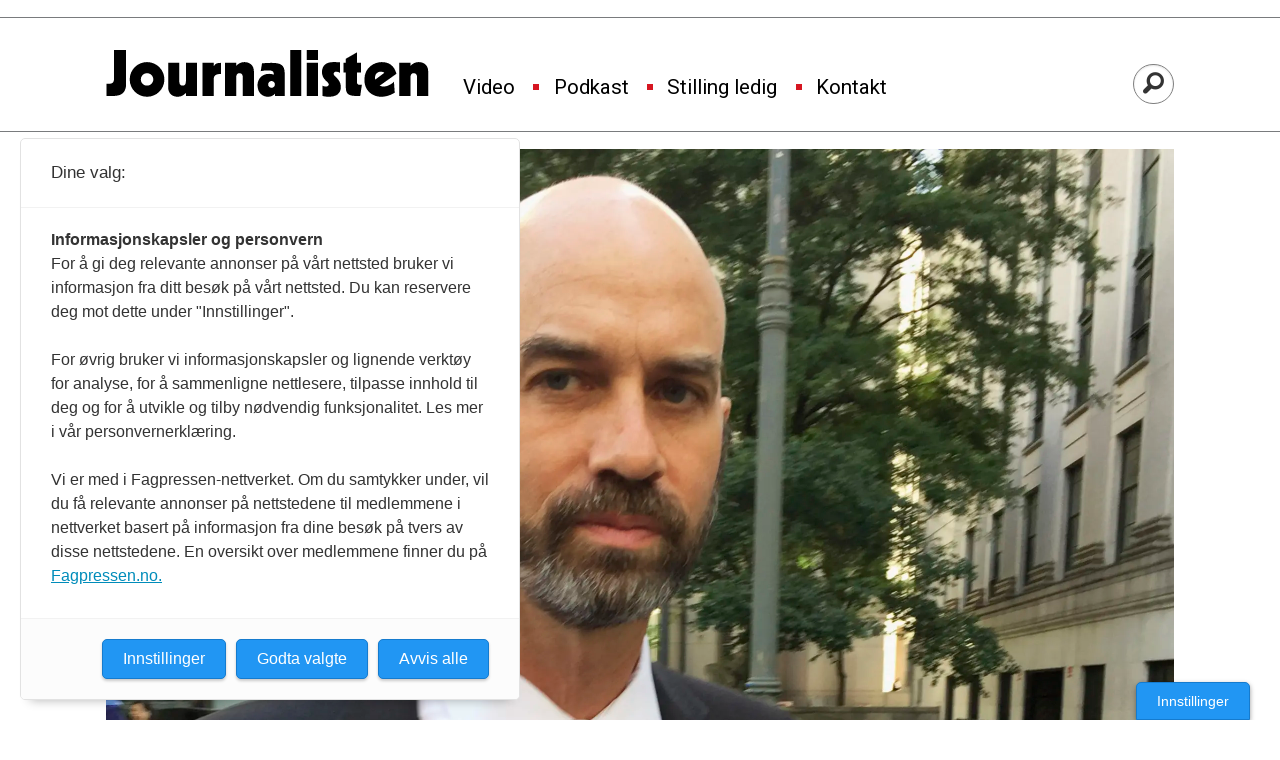

--- FILE ---
content_type: text/html; charset=UTF-8
request_url: https://www.journalisten.no/debattjournalistikk-george-floyd-hans-petter-sjoli/norske-pressestemmer-lar-seg-forundre-over-new-york-times-oppror/416694
body_size: 28533
content:
<!DOCTYPE html>
<html lang="nb-NO" dir="ltr" class="resp_fonts">

    <head>
                
                <script type="module">
                    import { ClientAPI } from '/view-resources/baseview/public/common/ClientAPI/index.js?v=1768293024-L4';
                    window.labClientAPI = new ClientAPI({
                        pageData: {
                            url: 'https://www.journalisten.no/debattjournalistikk-george-floyd-hans-petter-sjoli/norske-pressestemmer-lar-seg-forundre-over-new-york-times-oppror/416694',
                            pageType: 'article',
                            pageId: '416694',
                            section: 'nyheter',
                            title: 'Norske pressestemmer lar seg forundre over New York Times-opprør',
                            seotitle: 'Norske pressestemmer lar seg forundre over New York Times-opprør',
                            sometitle: 'Norske pressestemmer lar seg forundre over New York Times-opprør',
                            description: 'VGs debattredaktør hadde selv satt det omstridte innlegget på trykk.',
                            seodescription: 'VGs debattredaktør hadde selv satt det omstridte innlegget på trykk.',
                            somedescription: 'VGs debattredaktør hadde selv satt det omstridte innlegget på trykk.',
                            device: 'desktop',
                            cmsVersion: '4.2.15',
                            contentLanguage: 'nb-NO',
                            published: '2020-06-09T12:54:00.000Z',
                            tags: ["george floyd", "usa", "hans petter sjøli", "james bennet", "new york times", "nyheter", "debattjournalistikk"],
                            bylines: ["Nils Martin Silvola"],
                            site: {
                                domain: 'https://www.journalisten.no',
                                id: '2',
                                alias: 'journalisten'
                            }
                            // Todo: Add paywall info ...
                        },
                        debug: false
                    });
                </script>

                <title>Norske pressestemmer lar seg forundre over New York Times-opprør</title>
                <meta name="title" content="Norske pressestemmer lar seg forundre over New York Times-opprør">
                <meta name="description" content="VGs debattredaktør hadde selv satt det omstridte innlegget på trykk.">
                <meta http-equiv="Content-Type" content="text/html; charset=utf-8">
                <link rel="canonical" href="https://www.journalisten.no/debattjournalistikk-george-floyd-hans-petter-sjoli/norske-pressestemmer-lar-seg-forundre-over-new-york-times-oppror/416694">
                <meta name="viewport" content="width=device-width, initial-scale=1">
                
                <meta property="fb:app_id" content="1614999598578551">
                <meta property="og:type" content="article">
                <meta property="og:title" content="Norske pressestemmer lar seg forundre over New York Times-opprør">
                <meta property="og:description" content="VGs debattredaktør hadde selv satt det omstridte innlegget på trykk.">
                <meta property="article:published_time" content="2020-06-09T12:54:00.000Z">
                <meta property="article:modified_time" content="2020-06-10T10:32:09.000Z">
                <meta property="article:author" content="Nils Martin Silvola">
                <meta property="article:tag" content="george floyd">
                <meta property="article:tag" content="usa">
                <meta property="article:tag" content="hans petter sjøli">
                <meta property="article:tag" content="james bennet">
                <meta property="article:tag" content="new york times">
                <meta property="article:tag" content="nyheter">
                <meta property="article:tag" content="debattjournalistikk">
                <meta property="og:image" content="https://image.journalisten.no/416435.jpg?imageId=416435&x=0.1536129032258&y=21.344640522876&cropw=100.15361290323&croph=47.930287581699&panox=0.1536129032258&panoy=21.344640522876&panow=100.15361290323&panoh=47.930287581699&width=1200&height=683">
                <meta property="og:image:width" content="1200">
                <meta property="og:image:height" content="684">
                <meta name="twitter:card" content="summary_large_image">
                
                <meta name="twitter:title" content="Norske pressestemmer lar seg forundre over New York Times-opprør">
                <meta name="twitter:description" content="VGs debattredaktør hadde selv satt det omstridte innlegget på trykk.">
                <meta name="twitter:image" content="https://image.journalisten.no/416435.jpg?imageId=416435&x=0.1536129032258&y=21.344640522876&cropw=100.15361290323&croph=47.930287581699&panox=0.1536129032258&panoy=21.344640522876&panow=100.15361290323&panoh=47.930287581699&width=1200&height=683">
                <link rel="alternate" type="application/json+oembed" href="https://www.journalisten.no/debattjournalistikk-george-floyd-hans-petter-sjoli/norske-pressestemmer-lar-seg-forundre-over-new-york-times-oppror/416694?lab_viewport=oembed">

                
                <script >async function applyNoticeMargin() {
  if (document.body.classList.contains('notice')) {
    const noticesElement = document.querySelector('.notices');
    let totalAdHeight = 0;

    if (noticesElement) {
      const firstAd = noticesElement.querySelector('.adnuntius-ad, .google-ad');
      if (firstAd) {
        totalAdHeight = firstAd.offsetHeight;
      }
    }

    const livefeedElements = document.getElementsByClassName('livefeed');
    let frontContentElement = null;

    if (livefeedElements.length > 0) {
      let nextSibling = livefeedElements[0].nextElementSibling;
      while (nextSibling) {
        if (nextSibling.classList.contains('frontContent')) {
          frontContentElement = nextSibling;
          break;
        }
        nextSibling = nextSibling.nextElementSibling;
      }
    }

    async function setElementStyles(element, styles) {
      Object.entries(styles).forEach(([key, value]) => {
        element.style.setProperty(key, value);
      });
    }

    // Only apply on desktop (width >= 1024px)
    if (frontContentElement && totalAdHeight > 0 && window.innerWidth >= 980) {
      await setElementStyles(frontContentElement, { 'margin-top': (totalAdHeight > 300 ? totalAdHeight : 315) + 'px' });
    }
  }
}
document.addEventListener('DOMContentLoaded', applyNoticeMargin);
document.addEventListener('visibilitychange', applyNoticeMargin);
setTimeout(applyNoticeMargin, 500);
setTimeout(applyNoticeMargin, 1000);
setTimeout(applyNoticeMargin, 2000);</script>
                
                
                <meta property="og:url" content="https://www.journalisten.no/debattjournalistikk-george-floyd-hans-petter-sjoli/norske-pressestemmer-lar-seg-forundre-over-new-york-times-oppror/416694">
                <link rel="shortcut icon" type="image/png" sizes="256x256" href="https://journalisten.no/journalisten_fav_256.png">
                <link rel="icon" type="image/png" sizes="256x256" href="https://journalisten.no/journalisten_fav_256.png">
                    
                <link href="https://fonts.googleapis.com/css?family=Merriweather:300,400,700,900" rel="stylesheet"  media="print" onload="this.media='all'" >
                <link rel="stylesheet" href="/view-resources/view/css/grid.css?v=1768293024-L4">
                <link rel="stylesheet" href="/view-resources/view/css/main.css?v=1768293024-L4">
                <link rel="stylesheet" href="/view-resources/view/css/colors.css?v=1768293024-L4">
                <link rel="stylesheet" href="/view-resources/view/css/print.css?v=1768293024-L4" media="print">
                <link rel="stylesheet" href="/view-resources/view/css/foundation-icons/foundation-icons.css?v=1768293024-L4">
                <link rel="stylesheet" href="/view-resources/view/css/site/journalisten.css?v=1768293024-L4">
                <style data-key="custom_properties">
                    :root{--primary-light: rgb(109, 182, 223);--primary: rgb(54, 134, 173);--primary-dark: rgb(0, 89, 126);--secondary-light: rgb(241, 131, 137);--secondary: rgb(214, 22, 33);--secondary-dark: rgb(167, 4, 4);--tertiary-light: rgb(79, 171, 156);--tertiary: rgb(19, 123, 110);--tertiary-dark: rgb(0, 78, 67);--gray-light: rgb(175, 175, 175);--gray: rgb(109, 109, 109);--gray-dark: rgb(68, 68, 68);--black: rgb(0, 0, 0);--quaternary: rgba(0,0,0,1);--quinary: rgba(244,207,5,1);--quinary-light: rgba(248,226,105,1);--quinary-dark: rgba(171,145,4,1);--senary: rgba(0,0,0,1);--septenary: rgba(0,0,0,1);--bg-primary-light: rgb(109, 182, 223);--bg-primary: rgb(54, 134, 173);--bg-primary-dark: rgba(0,89,126,1);--bg-secondary-light: rgba(243,131,170,0.57);--bg-secondary: rgb(214, 22, 33);--bg-secondary-dark: rgb(167, 4, 4);--bg-tertiary-light: rgb(79, 171, 156);--bg-tertiary: rgb(19, 123, 110);--bg-tertiary-dark: rgb(0, 78, 67);--bg-gray-light: rgb(175, 175, 175);--bg-gray: rgb(109, 109, 109);--bg-gray-dark: rgb(68, 68, 68);--bg-black: rgb(0, 0, 0);--bg-white: rgba(247,226,7,1);--bg-quaternary: rgba(208, 200, 200, 1);--bg-white-light: rgba(250,238,106,1);--bg-white-dark: rgba(255,215,21,1);--bg-quinary: rgba(137,40,147,1);}
                </style>
                <style data-key="background_colors">
                    .bg-primary-light {background-color: rgb(109, 182, 223);}.bg-primary {background-color: rgb(54, 134, 173);color: #fff;}.bg-primary-dark {background-color: rgba(0,89,126,1);color: #fff;}.bg-secondary-light {background-color: rgba(243,131,170,0.57);}.bg-secondary {background-color: rgb(214, 22, 33);color: #fff;}.bg-secondary-dark {background-color: rgb(167, 4, 4);color: #fff;}.bg-tertiary-light {background-color: rgb(79, 171, 156);}.bg-tertiary {background-color: rgb(19, 123, 110);color: #fff;}.bg-tertiary-dark {background-color: rgb(0, 78, 67);color: #fff;}.bg-gray-light {background-color: rgb(175, 175, 175);}.bg-gray {background-color: rgb(109, 109, 109);color: #fff;}.bg-gray-dark {background-color: rgb(68, 68, 68);color: #fff;}.bg-black {background-color: rgb(0, 0, 0);color: #fff;}.bg-white {background-color: rgba(247,226,7,1);}.bg-quaternary {background-color: rgba(208, 200, 200, 1);}.bg-white-light {background-color: rgba(250,238,106,1);}.bg-white-dark {background-color: rgba(255,215,21,1);}.bg-quinary {background-color: rgba(137,40,147,1);color: #fff;}@media (max-width: 1023px) { .color_mobile_bg-primary-light {background-color: rgb(109, 182, 223);}}@media (max-width: 1023px) { .color_mobile_bg-primary {background-color: rgb(54, 134, 173);color: #fff;}}@media (max-width: 1023px) { .color_mobile_bg-primary-dark {background-color: rgba(0,89,126,1);color: #fff;}}@media (max-width: 1023px) { .color_mobile_bg-secondary-light {background-color: rgba(243,131,170,0.57);}}@media (max-width: 1023px) { .color_mobile_bg-secondary {background-color: rgb(214, 22, 33);color: #fff;}}@media (max-width: 1023px) { .color_mobile_bg-secondary-dark {background-color: rgb(167, 4, 4);color: #fff;}}@media (max-width: 1023px) { .color_mobile_bg-tertiary-light {background-color: rgb(79, 171, 156);}}@media (max-width: 1023px) { .color_mobile_bg-tertiary {background-color: rgb(19, 123, 110);color: #fff;}}@media (max-width: 1023px) { .color_mobile_bg-tertiary-dark {background-color: rgb(0, 78, 67);color: #fff;}}@media (max-width: 1023px) { .color_mobile_bg-gray-light {background-color: rgb(175, 175, 175);}}@media (max-width: 1023px) { .color_mobile_bg-gray {background-color: rgb(109, 109, 109);color: #fff;}}@media (max-width: 1023px) { .color_mobile_bg-gray-dark {background-color: rgb(68, 68, 68);color: #fff;}}@media (max-width: 1023px) { .color_mobile_bg-black {background-color: rgb(0, 0, 0);color: #fff;}}@media (max-width: 1023px) { .color_mobile_bg-white {background-color: rgba(247,226,7,1);}}@media (max-width: 1023px) { .color_mobile_bg-quaternary {background-color: rgba(208, 200, 200, 1);}}@media (max-width: 1023px) { .color_mobile_bg-white-light {background-color: rgba(250,238,106,1);}}@media (max-width: 1023px) { .color_mobile_bg-white-dark {background-color: rgba(255,215,21,1);}}@media (max-width: 1023px) { .color_mobile_bg-quinary {background-color: rgba(137,40,147,1);color: #fff;}}
                </style>
                <style data-key="background_colors_opacity">
                    .bg-primary-light.op-bg_20 {background-color: rgba(109, 182, 223, 0.2);}.bg-primary-light.op-bg_40 {background-color: rgba(109, 182, 223, 0.4);}.bg-primary-light.op-bg_60 {background-color: rgba(109, 182, 223, 0.6);}.bg-primary-light.op-bg_80 {background-color: rgba(109, 182, 223, 0.8);}.bg-primary.op-bg_20 {background-color: rgba(54, 134, 173, 0.2);color: #fff;}.bg-primary.op-bg_40 {background-color: rgba(54, 134, 173, 0.4);color: #fff;}.bg-primary.op-bg_60 {background-color: rgba(54, 134, 173, 0.6);color: #fff;}.bg-primary.op-bg_80 {background-color: rgba(54, 134, 173, 0.8);color: #fff;}.bg-primary-dark.op-bg_20 {background-color: rgba(0, 89, 126, 0.2);color: #fff;}.bg-primary-dark.op-bg_40 {background-color: rgba(0, 89, 126, 0.4);color: #fff;}.bg-primary-dark.op-bg_60 {background-color: rgba(0, 89, 126, 0.6);color: #fff;}.bg-primary-dark.op-bg_80 {background-color: rgba(0, 89, 126, 0.8);color: #fff;}.bg-secondary-light.op-bg_20 {background-color: rgba(243, 131, 170, 0.2);}.bg-secondary-light.op-bg_40 {background-color: rgba(243, 131, 170, 0.4);}.bg-secondary-light.op-bg_60 {background-color: rgba(243, 131, 170, 0.6);}.bg-secondary-light.op-bg_80 {background-color: rgba(243, 131, 170, 0.8);}.bg-secondary.op-bg_20 {background-color: rgba(214, 22, 33, 0.2);color: #fff;}.bg-secondary.op-bg_40 {background-color: rgba(214, 22, 33, 0.4);color: #fff;}.bg-secondary.op-bg_60 {background-color: rgba(214, 22, 33, 0.6);color: #fff;}.bg-secondary.op-bg_80 {background-color: rgba(214, 22, 33, 0.8);color: #fff;}.bg-secondary-dark.op-bg_20 {background-color: rgba(167, 4, 4, 0.2);color: #fff;}.bg-secondary-dark.op-bg_40 {background-color: rgba(167, 4, 4, 0.4);color: #fff;}.bg-secondary-dark.op-bg_60 {background-color: rgba(167, 4, 4, 0.6);color: #fff;}.bg-secondary-dark.op-bg_80 {background-color: rgba(167, 4, 4, 0.8);color: #fff;}.bg-tertiary-light.op-bg_20 {background-color: rgba(79, 171, 156, 0.2);}.bg-tertiary-light.op-bg_40 {background-color: rgba(79, 171, 156, 0.4);}.bg-tertiary-light.op-bg_60 {background-color: rgba(79, 171, 156, 0.6);}.bg-tertiary-light.op-bg_80 {background-color: rgba(79, 171, 156, 0.8);}.bg-tertiary.op-bg_20 {background-color: rgba(19, 123, 110, 0.2);color: #fff;}.bg-tertiary.op-bg_40 {background-color: rgba(19, 123, 110, 0.4);color: #fff;}.bg-tertiary.op-bg_60 {background-color: rgba(19, 123, 110, 0.6);color: #fff;}.bg-tertiary.op-bg_80 {background-color: rgba(19, 123, 110, 0.8);color: #fff;}.bg-tertiary-dark.op-bg_20 {background-color: rgba(0, 78, 67, 0.2);color: #fff;}.bg-tertiary-dark.op-bg_40 {background-color: rgba(0, 78, 67, 0.4);color: #fff;}.bg-tertiary-dark.op-bg_60 {background-color: rgba(0, 78, 67, 0.6);color: #fff;}.bg-tertiary-dark.op-bg_80 {background-color: rgba(0, 78, 67, 0.8);color: #fff;}.bg-gray-light.op-bg_20 {background-color: rgba(175, 175, 175, 0.2);}.bg-gray-light.op-bg_40 {background-color: rgba(175, 175, 175, 0.4);}.bg-gray-light.op-bg_60 {background-color: rgba(175, 175, 175, 0.6);}.bg-gray-light.op-bg_80 {background-color: rgba(175, 175, 175, 0.8);}.bg-gray.op-bg_20 {background-color: rgba(109, 109, 109, 0.2);color: #fff;}.bg-gray.op-bg_40 {background-color: rgba(109, 109, 109, 0.4);color: #fff;}.bg-gray.op-bg_60 {background-color: rgba(109, 109, 109, 0.6);color: #fff;}.bg-gray.op-bg_80 {background-color: rgba(109, 109, 109, 0.8);color: #fff;}.bg-gray-dark.op-bg_20 {background-color: rgba(68, 68, 68, 0.2);color: #fff;}.bg-gray-dark.op-bg_40 {background-color: rgba(68, 68, 68, 0.4);color: #fff;}.bg-gray-dark.op-bg_60 {background-color: rgba(68, 68, 68, 0.6);color: #fff;}.bg-gray-dark.op-bg_80 {background-color: rgba(68, 68, 68, 0.8);color: #fff;}.bg-black.op-bg_20 {background-color: rgba(0, 0, 0, 0.2);color: #fff;}.bg-black.op-bg_40 {background-color: rgba(0, 0, 0, 0.4);color: #fff;}.bg-black.op-bg_60 {background-color: rgba(0, 0, 0, 0.6);color: #fff;}.bg-black.op-bg_80 {background-color: rgba(0, 0, 0, 0.8);color: #fff;}.bg-white.op-bg_20 {background-color: rgba(247, 226, 7, 0.2);}.bg-white.op-bg_40 {background-color: rgba(247, 226, 7, 0.4);}.bg-white.op-bg_60 {background-color: rgba(247, 226, 7, 0.6);}.bg-white.op-bg_80 {background-color: rgba(247, 226, 7, 0.8);}.bg-quaternary.op-bg_20 {background-color: rgba(208, 200, 200, 0.2);}.bg-quaternary.op-bg_40 {background-color: rgba(208, 200, 200, 0.4);}.bg-quaternary.op-bg_60 {background-color: rgba(208, 200, 200, 0.6);}.bg-quaternary.op-bg_80 {background-color: rgba(208, 200, 200, 0.8);}.bg-white-light.op-bg_20 {background-color: rgba(250, 238, 106, 0.2);}.bg-white-light.op-bg_40 {background-color: rgba(250, 238, 106, 0.4);}.bg-white-light.op-bg_60 {background-color: rgba(250, 238, 106, 0.6);}.bg-white-light.op-bg_80 {background-color: rgba(250, 238, 106, 0.8);}.bg-white-dark.op-bg_20 {background-color: rgba(255, 215, 21, 0.2);}.bg-white-dark.op-bg_40 {background-color: rgba(255, 215, 21, 0.4);}.bg-white-dark.op-bg_60 {background-color: rgba(255, 215, 21, 0.6);}.bg-white-dark.op-bg_80 {background-color: rgba(255, 215, 21, 0.8);}.bg-quinary.op-bg_20 {background-color: rgba(137, 40, 147, 0.2);color: #fff;}.bg-quinary.op-bg_40 {background-color: rgba(137, 40, 147, 0.4);color: #fff;}.bg-quinary.op-bg_60 {background-color: rgba(137, 40, 147, 0.6);color: #fff;}.bg-quinary.op-bg_80 {background-color: rgba(137, 40, 147, 0.8);color: #fff;}@media (max-width: 1023px) { .color_mobile_bg-primary-light.op-bg_20 {background-color: rgba(109, 182, 223, 0.2);}}@media (max-width: 1023px) { .color_mobile_bg-primary-light.op-bg_40 {background-color: rgba(109, 182, 223, 0.4);}}@media (max-width: 1023px) { .color_mobile_bg-primary-light.op-bg_60 {background-color: rgba(109, 182, 223, 0.6);}}@media (max-width: 1023px) { .color_mobile_bg-primary-light.op-bg_80 {background-color: rgba(109, 182, 223, 0.8);}}@media (max-width: 1023px) { .color_mobile_bg-primary.op-bg_20 {background-color: rgba(54, 134, 173, 0.2);color: #fff;}}@media (max-width: 1023px) { .color_mobile_bg-primary.op-bg_40 {background-color: rgba(54, 134, 173, 0.4);color: #fff;}}@media (max-width: 1023px) { .color_mobile_bg-primary.op-bg_60 {background-color: rgba(54, 134, 173, 0.6);color: #fff;}}@media (max-width: 1023px) { .color_mobile_bg-primary.op-bg_80 {background-color: rgba(54, 134, 173, 0.8);color: #fff;}}@media (max-width: 1023px) { .color_mobile_bg-primary-dark.op-bg_20 {background-color: rgba(0, 89, 126, 0.2);color: #fff;}}@media (max-width: 1023px) { .color_mobile_bg-primary-dark.op-bg_40 {background-color: rgba(0, 89, 126, 0.4);color: #fff;}}@media (max-width: 1023px) { .color_mobile_bg-primary-dark.op-bg_60 {background-color: rgba(0, 89, 126, 0.6);color: #fff;}}@media (max-width: 1023px) { .color_mobile_bg-primary-dark.op-bg_80 {background-color: rgba(0, 89, 126, 0.8);color: #fff;}}@media (max-width: 1023px) { .color_mobile_bg-secondary-light.op-bg_20 {background-color: rgba(243, 131, 170, 0.2);}}@media (max-width: 1023px) { .color_mobile_bg-secondary-light.op-bg_40 {background-color: rgba(243, 131, 170, 0.4);}}@media (max-width: 1023px) { .color_mobile_bg-secondary-light.op-bg_60 {background-color: rgba(243, 131, 170, 0.6);}}@media (max-width: 1023px) { .color_mobile_bg-secondary-light.op-bg_80 {background-color: rgba(243, 131, 170, 0.8);}}@media (max-width: 1023px) { .color_mobile_bg-secondary.op-bg_20 {background-color: rgba(214, 22, 33, 0.2);color: #fff;}}@media (max-width: 1023px) { .color_mobile_bg-secondary.op-bg_40 {background-color: rgba(214, 22, 33, 0.4);color: #fff;}}@media (max-width: 1023px) { .color_mobile_bg-secondary.op-bg_60 {background-color: rgba(214, 22, 33, 0.6);color: #fff;}}@media (max-width: 1023px) { .color_mobile_bg-secondary.op-bg_80 {background-color: rgba(214, 22, 33, 0.8);color: #fff;}}@media (max-width: 1023px) { .color_mobile_bg-secondary-dark.op-bg_20 {background-color: rgba(167, 4, 4, 0.2);color: #fff;}}@media (max-width: 1023px) { .color_mobile_bg-secondary-dark.op-bg_40 {background-color: rgba(167, 4, 4, 0.4);color: #fff;}}@media (max-width: 1023px) { .color_mobile_bg-secondary-dark.op-bg_60 {background-color: rgba(167, 4, 4, 0.6);color: #fff;}}@media (max-width: 1023px) { .color_mobile_bg-secondary-dark.op-bg_80 {background-color: rgba(167, 4, 4, 0.8);color: #fff;}}@media (max-width: 1023px) { .color_mobile_bg-tertiary-light.op-bg_20 {background-color: rgba(79, 171, 156, 0.2);}}@media (max-width: 1023px) { .color_mobile_bg-tertiary-light.op-bg_40 {background-color: rgba(79, 171, 156, 0.4);}}@media (max-width: 1023px) { .color_mobile_bg-tertiary-light.op-bg_60 {background-color: rgba(79, 171, 156, 0.6);}}@media (max-width: 1023px) { .color_mobile_bg-tertiary-light.op-bg_80 {background-color: rgba(79, 171, 156, 0.8);}}@media (max-width: 1023px) { .color_mobile_bg-tertiary.op-bg_20 {background-color: rgba(19, 123, 110, 0.2);color: #fff;}}@media (max-width: 1023px) { .color_mobile_bg-tertiary.op-bg_40 {background-color: rgba(19, 123, 110, 0.4);color: #fff;}}@media (max-width: 1023px) { .color_mobile_bg-tertiary.op-bg_60 {background-color: rgba(19, 123, 110, 0.6);color: #fff;}}@media (max-width: 1023px) { .color_mobile_bg-tertiary.op-bg_80 {background-color: rgba(19, 123, 110, 0.8);color: #fff;}}@media (max-width: 1023px) { .color_mobile_bg-tertiary-dark.op-bg_20 {background-color: rgba(0, 78, 67, 0.2);color: #fff;}}@media (max-width: 1023px) { .color_mobile_bg-tertiary-dark.op-bg_40 {background-color: rgba(0, 78, 67, 0.4);color: #fff;}}@media (max-width: 1023px) { .color_mobile_bg-tertiary-dark.op-bg_60 {background-color: rgba(0, 78, 67, 0.6);color: #fff;}}@media (max-width: 1023px) { .color_mobile_bg-tertiary-dark.op-bg_80 {background-color: rgba(0, 78, 67, 0.8);color: #fff;}}@media (max-width: 1023px) { .color_mobile_bg-gray-light.op-bg_20 {background-color: rgba(175, 175, 175, 0.2);}}@media (max-width: 1023px) { .color_mobile_bg-gray-light.op-bg_40 {background-color: rgba(175, 175, 175, 0.4);}}@media (max-width: 1023px) { .color_mobile_bg-gray-light.op-bg_60 {background-color: rgba(175, 175, 175, 0.6);}}@media (max-width: 1023px) { .color_mobile_bg-gray-light.op-bg_80 {background-color: rgba(175, 175, 175, 0.8);}}@media (max-width: 1023px) { .color_mobile_bg-gray.op-bg_20 {background-color: rgba(109, 109, 109, 0.2);color: #fff;}}@media (max-width: 1023px) { .color_mobile_bg-gray.op-bg_40 {background-color: rgba(109, 109, 109, 0.4);color: #fff;}}@media (max-width: 1023px) { .color_mobile_bg-gray.op-bg_60 {background-color: rgba(109, 109, 109, 0.6);color: #fff;}}@media (max-width: 1023px) { .color_mobile_bg-gray.op-bg_80 {background-color: rgba(109, 109, 109, 0.8);color: #fff;}}@media (max-width: 1023px) { .color_mobile_bg-gray-dark.op-bg_20 {background-color: rgba(68, 68, 68, 0.2);color: #fff;}}@media (max-width: 1023px) { .color_mobile_bg-gray-dark.op-bg_40 {background-color: rgba(68, 68, 68, 0.4);color: #fff;}}@media (max-width: 1023px) { .color_mobile_bg-gray-dark.op-bg_60 {background-color: rgba(68, 68, 68, 0.6);color: #fff;}}@media (max-width: 1023px) { .color_mobile_bg-gray-dark.op-bg_80 {background-color: rgba(68, 68, 68, 0.8);color: #fff;}}@media (max-width: 1023px) { .color_mobile_bg-black.op-bg_20 {background-color: rgba(0, 0, 0, 0.2);color: #fff;}}@media (max-width: 1023px) { .color_mobile_bg-black.op-bg_40 {background-color: rgba(0, 0, 0, 0.4);color: #fff;}}@media (max-width: 1023px) { .color_mobile_bg-black.op-bg_60 {background-color: rgba(0, 0, 0, 0.6);color: #fff;}}@media (max-width: 1023px) { .color_mobile_bg-black.op-bg_80 {background-color: rgba(0, 0, 0, 0.8);color: #fff;}}@media (max-width: 1023px) { .color_mobile_bg-white.op-bg_20 {background-color: rgba(247, 226, 7, 0.2);}}@media (max-width: 1023px) { .color_mobile_bg-white.op-bg_40 {background-color: rgba(247, 226, 7, 0.4);}}@media (max-width: 1023px) { .color_mobile_bg-white.op-bg_60 {background-color: rgba(247, 226, 7, 0.6);}}@media (max-width: 1023px) { .color_mobile_bg-white.op-bg_80 {background-color: rgba(247, 226, 7, 0.8);}}@media (max-width: 1023px) { .color_mobile_bg-quaternary.op-bg_20 {background-color: rgba(208, 200, 200, 0.2);}}@media (max-width: 1023px) { .color_mobile_bg-quaternary.op-bg_40 {background-color: rgba(208, 200, 200, 0.4);}}@media (max-width: 1023px) { .color_mobile_bg-quaternary.op-bg_60 {background-color: rgba(208, 200, 200, 0.6);}}@media (max-width: 1023px) { .color_mobile_bg-quaternary.op-bg_80 {background-color: rgba(208, 200, 200, 0.8);}}@media (max-width: 1023px) { .color_mobile_bg-white-light.op-bg_20 {background-color: rgba(250, 238, 106, 0.2);}}@media (max-width: 1023px) { .color_mobile_bg-white-light.op-bg_40 {background-color: rgba(250, 238, 106, 0.4);}}@media (max-width: 1023px) { .color_mobile_bg-white-light.op-bg_60 {background-color: rgba(250, 238, 106, 0.6);}}@media (max-width: 1023px) { .color_mobile_bg-white-light.op-bg_80 {background-color: rgba(250, 238, 106, 0.8);}}@media (max-width: 1023px) { .color_mobile_bg-white-dark.op-bg_20 {background-color: rgba(255, 215, 21, 0.2);}}@media (max-width: 1023px) { .color_mobile_bg-white-dark.op-bg_40 {background-color: rgba(255, 215, 21, 0.4);}}@media (max-width: 1023px) { .color_mobile_bg-white-dark.op-bg_60 {background-color: rgba(255, 215, 21, 0.6);}}@media (max-width: 1023px) { .color_mobile_bg-white-dark.op-bg_80 {background-color: rgba(255, 215, 21, 0.8);}}@media (max-width: 1023px) { .color_mobile_bg-quinary.op-bg_20 {background-color: rgba(137, 40, 147, 0.2);color: #fff;}}@media (max-width: 1023px) { .color_mobile_bg-quinary.op-bg_40 {background-color: rgba(137, 40, 147, 0.4);color: #fff;}}@media (max-width: 1023px) { .color_mobile_bg-quinary.op-bg_60 {background-color: rgba(137, 40, 147, 0.6);color: #fff;}}@media (max-width: 1023px) { .color_mobile_bg-quinary.op-bg_80 {background-color: rgba(137, 40, 147, 0.8);color: #fff;}}
                </style>
                <style data-key="border_colors">
                    .border-bg-primary-light{--border-color: var(--bg-primary-light);}.color_mobile_border-bg-primary-light{--mobile-border-color: var(--bg-primary-light);}.border-bg-primary{--border-color: var(--bg-primary);}.color_mobile_border-bg-primary{--mobile-border-color: var(--bg-primary);}.border-bg-primary-dark{--border-color: var(--bg-primary-dark);}.color_mobile_border-bg-primary-dark{--mobile-border-color: var(--bg-primary-dark);}.border-bg-secondary-light{--border-color: var(--bg-secondary-light);}.color_mobile_border-bg-secondary-light{--mobile-border-color: var(--bg-secondary-light);}.border-bg-secondary{--border-color: var(--bg-secondary);}.color_mobile_border-bg-secondary{--mobile-border-color: var(--bg-secondary);}.border-bg-secondary-dark{--border-color: var(--bg-secondary-dark);}.color_mobile_border-bg-secondary-dark{--mobile-border-color: var(--bg-secondary-dark);}.border-bg-tertiary-light{--border-color: var(--bg-tertiary-light);}.color_mobile_border-bg-tertiary-light{--mobile-border-color: var(--bg-tertiary-light);}.border-bg-tertiary{--border-color: var(--bg-tertiary);}.color_mobile_border-bg-tertiary{--mobile-border-color: var(--bg-tertiary);}.border-bg-tertiary-dark{--border-color: var(--bg-tertiary-dark);}.color_mobile_border-bg-tertiary-dark{--mobile-border-color: var(--bg-tertiary-dark);}.border-bg-gray-light{--border-color: var(--bg-gray-light);}.color_mobile_border-bg-gray-light{--mobile-border-color: var(--bg-gray-light);}.border-bg-gray{--border-color: var(--bg-gray);}.color_mobile_border-bg-gray{--mobile-border-color: var(--bg-gray);}.border-bg-gray-dark{--border-color: var(--bg-gray-dark);}.color_mobile_border-bg-gray-dark{--mobile-border-color: var(--bg-gray-dark);}.border-bg-black{--border-color: var(--bg-black);}.color_mobile_border-bg-black{--mobile-border-color: var(--bg-black);}.border-bg-white{--border-color: var(--bg-white);}.color_mobile_border-bg-white{--mobile-border-color: var(--bg-white);}.border-bg-quaternary{--border-color: var(--bg-quaternary);}.color_mobile_border-bg-quaternary{--mobile-border-color: var(--bg-quaternary);}.border-bg-white-light{--border-color: var(--bg-white-light);}.color_mobile_border-bg-white-light{--mobile-border-color: var(--bg-white-light);}.border-bg-white-dark{--border-color: var(--bg-white-dark);}.color_mobile_border-bg-white-dark{--mobile-border-color: var(--bg-white-dark);}.border-bg-quinary{--border-color: var(--bg-quinary);}.color_mobile_border-bg-quinary{--mobile-border-color: var(--bg-quinary);}
                </style>
                <style data-key="font_colors">
                    .primary-light {color: rgb(109, 182, 223) !important;}.primary {color: rgb(54, 134, 173) !important;}.primary-dark {color: rgb(0, 89, 126) !important;}.secondary-light {color: rgb(241, 131, 137) !important;}.secondary {color: rgb(214, 22, 33) !important;}.secondary-dark {color: rgb(167, 4, 4) !important;}.tertiary-light {color: rgb(79, 171, 156) !important;}.tertiary {color: rgb(19, 123, 110) !important;}.tertiary-dark {color: rgb(0, 78, 67) !important;}.gray-light {color: rgb(175, 175, 175) !important;}.gray {color: rgb(109, 109, 109) !important;}.gray-dark {color: rgb(68, 68, 68) !important;}.black {color: rgb(0, 0, 0) !important;}.quaternary {color: rgba(0,0,0,1) !important;}.quinary {color: rgba(244,207,5,1) !important;}.quinary-light {color: rgba(248,226,105,1) !important;}.quinary-dark {color: rgba(171,145,4,1) !important;}.senary {color: rgba(0,0,0,1) !important;}.septenary {color: rgba(0,0,0,1) !important;}@media (max-width: 1023px) { .color_mobile_primary-light {color: rgb(109, 182, 223) !important;}}@media (max-width: 1023px) { .color_mobile_primary {color: rgb(54, 134, 173) !important;}}@media (max-width: 1023px) { .color_mobile_primary-dark {color: rgb(0, 89, 126) !important;}}@media (max-width: 1023px) { .color_mobile_secondary-light {color: rgb(241, 131, 137) !important;}}@media (max-width: 1023px) { .color_mobile_secondary {color: rgb(214, 22, 33) !important;}}@media (max-width: 1023px) { .color_mobile_secondary-dark {color: rgb(167, 4, 4) !important;}}@media (max-width: 1023px) { .color_mobile_tertiary-light {color: rgb(79, 171, 156) !important;}}@media (max-width: 1023px) { .color_mobile_tertiary {color: rgb(19, 123, 110) !important;}}@media (max-width: 1023px) { .color_mobile_tertiary-dark {color: rgb(0, 78, 67) !important;}}@media (max-width: 1023px) { .color_mobile_gray-light {color: rgb(175, 175, 175) !important;}}@media (max-width: 1023px) { .color_mobile_gray {color: rgb(109, 109, 109) !important;}}@media (max-width: 1023px) { .color_mobile_gray-dark {color: rgb(68, 68, 68) !important;}}@media (max-width: 1023px) { .color_mobile_black {color: rgb(0, 0, 0) !important;}}@media (max-width: 1023px) { .color_mobile_quaternary {color: rgba(0,0,0,1) !important;}}@media (max-width: 1023px) { .color_mobile_quinary {color: rgba(244,207,5,1) !important;}}@media (max-width: 1023px) { .color_mobile_quinary-light {color: rgba(248,226,105,1) !important;}}@media (max-width: 1023px) { .color_mobile_quinary-dark {color: rgba(171,145,4,1) !important;}}@media (max-width: 1023px) { .color_mobile_senary {color: rgba(0,0,0,1) !important;}}@media (max-width: 1023px) { .color_mobile_septenary {color: rgba(0,0,0,1) !important;}}
                </style>
                <style data-key="image_gradient">
                    .image-gradient-bg-primary-light{--background-color: var(--bg-primary-light);}.color_mobile_image-gradient-bg-primary-light{--mobile-background-color: var(--bg-primary-light);}.image-gradient-bg-primary{--background-color: var(--bg-primary);}.color_mobile_image-gradient-bg-primary{--mobile-background-color: var(--bg-primary);}.image-gradient-bg-primary-dark{--background-color: var(--bg-primary-dark);}.color_mobile_image-gradient-bg-primary-dark{--mobile-background-color: var(--bg-primary-dark);}.image-gradient-bg-secondary-light{--background-color: var(--bg-secondary-light);}.color_mobile_image-gradient-bg-secondary-light{--mobile-background-color: var(--bg-secondary-light);}.image-gradient-bg-secondary{--background-color: var(--bg-secondary);}.color_mobile_image-gradient-bg-secondary{--mobile-background-color: var(--bg-secondary);}.image-gradient-bg-secondary-dark{--background-color: var(--bg-secondary-dark);}.color_mobile_image-gradient-bg-secondary-dark{--mobile-background-color: var(--bg-secondary-dark);}.image-gradient-bg-tertiary-light{--background-color: var(--bg-tertiary-light);}.color_mobile_image-gradient-bg-tertiary-light{--mobile-background-color: var(--bg-tertiary-light);}.image-gradient-bg-tertiary{--background-color: var(--bg-tertiary);}.color_mobile_image-gradient-bg-tertiary{--mobile-background-color: var(--bg-tertiary);}.image-gradient-bg-tertiary-dark{--background-color: var(--bg-tertiary-dark);}.color_mobile_image-gradient-bg-tertiary-dark{--mobile-background-color: var(--bg-tertiary-dark);}.image-gradient-bg-gray-light{--background-color: var(--bg-gray-light);}.color_mobile_image-gradient-bg-gray-light{--mobile-background-color: var(--bg-gray-light);}.image-gradient-bg-gray{--background-color: var(--bg-gray);}.color_mobile_image-gradient-bg-gray{--mobile-background-color: var(--bg-gray);}.image-gradient-bg-gray-dark{--background-color: var(--bg-gray-dark);}.color_mobile_image-gradient-bg-gray-dark{--mobile-background-color: var(--bg-gray-dark);}.image-gradient-bg-black{--background-color: var(--bg-black);}.color_mobile_image-gradient-bg-black{--mobile-background-color: var(--bg-black);}.image-gradient-bg-white{--background-color: var(--bg-white);}.color_mobile_image-gradient-bg-white{--mobile-background-color: var(--bg-white);}.image-gradient-bg-quaternary{--background-color: var(--bg-quaternary);}.color_mobile_image-gradient-bg-quaternary{--mobile-background-color: var(--bg-quaternary);}.image-gradient-bg-white-light{--background-color: var(--bg-white-light);}.color_mobile_image-gradient-bg-white-light{--mobile-background-color: var(--bg-white-light);}.image-gradient-bg-white-dark{--background-color: var(--bg-white-dark);}.color_mobile_image-gradient-bg-white-dark{--mobile-background-color: var(--bg-white-dark);}.image-gradient-bg-quinary{--background-color: var(--bg-quinary);}.color_mobile_image-gradient-bg-quinary{--mobile-background-color: var(--bg-quinary);}
                </style>
                <style data-key="custom_css_variables">
                :root {
                    --lab_page_width: 1088px;
                    --lab_columns_gutter: 11px;
                    --space-top: ;
                    --space-top-adnuntiusAd: 120;
                }

                @media(max-width: 767px) {
                    :root {
                        --lab_columns_gutter: 10px;
                    }
                }

                @media(min-width: 767px) {
                    :root {
                    }
                }
                </style>
<script src="/view-resources/public/common/JWTCookie.js?v=1768293024-L4"></script>
<script src="/view-resources/public/common/Paywall.js?v=1768293024-L4"></script>
                <script>
                window.Dac = window.Dac || {};
                (function () {
                    if (navigator) {
                        window.Dac.clientData = {
                            language: navigator.language,
                            userAgent: navigator.userAgent,
                            innerWidth: window.innerWidth,
                            innerHeight: window.innerHeight,
                            deviceByMediaQuery: getDeviceByMediaQuery(),
                            labDevice: 'desktop', // Device from labrador
                            device: 'desktop', // Device from varnish
                            paywall: {
                                isAuthenticated: isPaywallAuthenticated(),
                                toggleAuthenticatedContent: toggleAuthenticatedContent,
                                requiredProducts: [],
                            },
                            page: {
                                id: '416694',
                                extId: ''
                            },
                            siteAlias: 'journalisten',
                            debug: window.location.href.includes('debug=1')
                        };
                        function getDeviceByMediaQuery() {
                            if (window.matchMedia('(max-width: 767px)').matches) return 'mobile';
                            if (window.matchMedia('(max-width: 1023px)').matches) return 'tablet';
                            return 'desktop';
                        }

                        function isPaywallAuthenticated() {
                            if (window.Dac && window.Dac.JWTCookie) {
                                var JWTCookie = new Dac.JWTCookie({ debug: false });
                                return JWTCookie.isAuthenticated();
                            }
                            return false;
                        }

                        function toggleAuthenticatedContent(settings) {
                            if (!window.Dac || !window.Dac.Paywall) {
                                return;
                            }
                            var Paywall = new Dac.Paywall();
                            var updateDOM = Paywall.updateDOM;

                            if(settings && settings.displayUserName) {
                                var userName = Paywall.getUserName().then((userName) => {
                                    updateDOM(userName !== false, userName, settings.optionalGreetingText);
                                });
                            } else {
                                updateDOM(window.Dac.clientData.paywall.isAuthenticated);
                            }
                        }
                    }
                }());
                </script>

                    <script type="module" src="/view-resources/baseview/public/common/baseview/moduleHandlers.js?v=1768293024-L4" data-cookieconsent="ignore"></script>
<!-- Global site tag (gtag.js) - Google Analytics -->
<script async src="https://www.googletagmanager.com/gtag/js?id=UA-2173001-1"></script>
<script>
    window.dataLayer = window.dataLayer || [];
    function gtag(){dataLayer.push(arguments);}
    gtag('js', new Date());
    gtag('config', 'UA-2173001-1');
</script><script src="https://t.atmng.io/fag_pressen/WqTKHxTPG.prod.js" async></script>
<!-- Begin comScore Tag -->
<script>
  var _comscore = _comscore || [];
  _comscore.push({ c1: "2", c2: "33059210" , "cs_ucfr": "1"});
  (function() {
    var s = document.createElement("script"), el = document.getElementsByTagName("script")[0]; s.async = true;
    s.src = (document.location.protocol == "https:" ? "https://sb" : "http://b") + ".scorecardresearch.com/beacon.js";
    el.parentNode.insertBefore(s, el);
  })();
</script>
<noscript>
  <img src="https://sb.scorecardresearch.com/p?c1=2&c2=33059210&cv=2.0&cj=1" />
</noscript>
<!-- End comScore Tag -->

                            <script src="https://tags.adnuntius.com/pb/prebid.js"></script>
                            <script src="https://cdn.adnuntius.com/adn.js" data-cookieconsent="ignore"></script>
                                <script>
                                    window.adn = window.adn || {};
                                    adn.calls = adn.calls || [];
                                    adn.calls.push(function() {
                                        var adUnits = [];
                                        var handleAsTablet = (Dac.clientData.device === 'tablet' || Dac.clientData.innerWidth < 1316);

                                        if (!(handleAsTablet && 'true' === 'true')) {
                                            adUnits.push({ auId: '0000000000051d9b', auW: 180, auH: 500, collapsible: true });
                                        }
                                        if (!(handleAsTablet && 'true' === 'true')) {
                                            adUnits.push({ auId: '0000000000051d9c', auW: 180, auH: 500, collapsible: true });
                                        }
                                        if (!(handleAsTablet && '' === 'true')) {
                                            adUnits.push({ auId: '0000000000051d91', auW: 980, auH: 150, collapsible: true });
                                        }
                                        if (!(handleAsTablet && '' === 'true')) {
                                            adUnits.push({ auId: '0000000000051d96', auW: 980, auH: 150, collapsible: true });
                                        }
                                        if (!(handleAsTablet && '' === 'true')) {
                                            adUnits.push({ auId: '0000000000051d99', auW: 580, auH: 400, collapsible: true });
                                        }
                                        if (!(handleAsTablet && '' === 'true')) {
                                            adUnits.push({ auId: '0000000000051d93', auW: 980, auH: 150, collapsible: true });
                                        }
                                        if (!(handleAsTablet && '' === 'true')) {
                                            adUnits.push({ auId: '0000000000051d95', auW: 980, auH: 150, collapsible: true });
                                        }

                                        var prebidConfig = [];
                                        prebidConfig.push({"code":"Journalisten.no - Desktop - Skyscraper Right|0000000000051d9b","mediaTypes":{"banner":{"sizes":[[300,600],[170,500],[160,600]]}},"bids":[{"bidder":"adnuntius","params":{"auId":"23522a"}}]});
                                        prebidConfig.push({"code":"Journalisten.no - Desktop - Skyscraper Left|0000000000051d9c","mediaTypes":{"banner":{"sizes":[[300,600],[180,500],[160,600]]}},"bids":[{"bidder":"adnuntius","params":{"auId":"9982a"}}]});
                                        prebidConfig.push({"code":"Journalisten.no - Desktop - Board 1 Topbanner|0000000000051d91","mediaTypes":{"banner":{"sizes":[[980,300],[1000,300],[980,150],[970,250],[728,90]]}},"bids":[{"bidder":"adnuntius","params":{"auId":"235228"}}]});
                                        prebidConfig.push({"code":"Journalisten.no - Desktop - Board 4 Netboard|0000000000051d96","mediaTypes":{"banner":{"sizes":[[980,300],[1000,300],[980,150],[728,90],[970,250]]}},"bids":[{"bidder":"adnuntius","params":{"auId":"235228"}}]});
                                        prebidConfig.push({"code":"Journalisten.no - Desktop - Portrait|0000000000051d99","mediaTypes":{"banner":{"sizes":[[580,500],[580,400]]}},"bids":[{"bidder":"adnuntius","params":{"auId":"235229"}}]});
                                        prebidConfig.push({"code":"Journalisten.no - Desktop - Board 2 Netboard|0000000000051d93","mediaTypes":{"banner":{"sizes":[[980,300],[1000,300],[980,150],[728,90],[970,250]]}},"bids":[{"bidder":"adnuntius","params":{"auId":"235228"}}]});
                                        prebidConfig.push({"code":"Journalisten.no - Desktop - Board 3 Netboard|0000000000051d95","mediaTypes":{"banner":{"sizes":[[980,300],[1000,300],[980,150],[728,90],[970,250]]}},"bids":[{"bidder":"adnuntius","params":{"auId":"235228"}}]});

                                        const adnRequest = {
                                            requestTiming: 'onReady',
                                            requestParams: {proximity: 100, load: 'lazy'},
                                            adUnits: adUnits
                                        };


                                        adn.chbRequest(
                                            prebidConfig,
                                            adnRequest,
                                            { debug: false }
                                        );
                                    });
                                </script>
                <link href="https://fonts.googleapis.com/css?family=Roboto:regular,700,700italic,900,900italic,100,100italic,italic" rel="stylesheet"  media="print" onload="this.media='all'" >
                <link href="https://fonts.googleapis.com/css?family=Libre+Baskerville:regular,italic,700" rel="stylesheet"  media="print" onload="this.media='all'" >
                <link href="https://fonts.googleapis.com/css?family=Lato:regular,italic,100italic,100,700,700italic,900,900italic" rel="stylesheet"  media="print" onload="this.media='all'" >
                <link href="https://fonts.googleapis.com/css?family=Montserrat:regular,100,100italic,italic,600,600italic,800,800italic" rel="stylesheet"  media="print" onload="this.media='all'" >
                <link href="https://fonts.googleapis.com/css?family=Open+Sans:regular,300,300italic,italic,600,600italic,800,800italic" rel="stylesheet"  media="print" onload="this.media='all'" >
                <link href="https://fonts.googleapis.com/css?family=Merriweather:regular,italic,900italic,800italic,700italic,700,300italic,300" rel="stylesheet"  media="print" onload="this.media='all'" >
                <style id="dachser-vieweditor-styles">
                    .mainMenu ul li, .pageHeader .hamburger .hamburger-container .mainMenu ul li { font-family: "Roboto"; font-weight: normal; font-style: normal; text-transform: default; }
                    .bodytext { font-family: "Roboto"; font-weight: normal; font-style: normal; font-size: 1.25rem; line-height: 1.5; text-transform: default; }@media (max-width: 767px) { .resp_fonts .bodytext {font-size: calc(0.262vw * 18); line-height: 1.5; } }
                    .articleHeader .headline { font-family: "Roboto"; font-weight: 900; font-style: normal; text-transform: default; }
                    .articleHeader .subtitle { font-family: "Roboto"; font-weight: 700; font-style: normal; text-transform: default; }
                    .articleHeader .kicker { font-family: "Roboto"; font-weight: 700; font-style: normal; text-transform: default; }
                    body { font-family: "Roboto"; font-weight: normal; font-style: normal; text-transform: default; }
                    article.column .content .headline { font-family: "Roboto"; font-weight: 900; font-style: normal; text-transform: default; }
                    article.column .content .subtitle { font-family: "Roboto"; font-weight: 700; font-style: normal; text-transform: default; }
                    article.column .content .kicker { font-family: "Roboto"; font-weight: 700; font-style: normal; text-transform: default; }
                    article .bodytext figure .caption { font-family: "Merriweather"; font-weight: normal; font-style: normal; font-size: 0.875rem; line-height: 1.5; text-transform: default; }@media (max-width: 767px) { .resp_fonts article .bodytext figure .caption {font-size: calc(0.262vw * 14); line-height: 1.5; } }
                    article .articleHeader .caption { font-family: "Merriweather"; font-weight: normal; font-style: normal; font-size: 0.875rem; line-height: 1.5; text-transform: default; }@media (max-width: 767px) { .resp_fonts article .articleHeader .caption {font-size: calc(0.262vw * 13); line-height: 1.5; } }
                    .byline .name { font-family: "Roboto"; font-weight: 700; font-style: normal; text-transform: default; }
                    .toplist h3.headline { font-family: "Roboto"; font-weight: 900; font-style: normal; text-transform: default; }
                    body.notice .notice-header h1 { font-family: "Roboto"; font-weight: 700; font-style: normal; text-transform: default; }
                    .font-Roboto { font-family: "Roboto" !important; }
                    .font-Roboto.font-weight-normal { font-weight: normal !important; }
                    .font-Roboto.font-weight-bold { font-weight: 700 !important; }
                    .font-Roboto.font-weight-black { font-weight: 900 !important; }
                    .font-Roboto.font-weight-light { font-weight: 100 !important; }
                    .font-LibreBaskerville { font-family: "Libre Baskerville" !important; }
                    .font-LibreBaskerville.font-weight-normal { font-weight: normal !important; }
                    .font-LibreBaskerville.font-weight-bold { font-weight: 700 !important; }
                    .font-Lato { font-family: "Lato" !important; }
                    .font-Lato.font-weight-normal { font-weight: normal !important; }
                    .font-Lato.font-weight-light { font-weight: 100 !important; }
                    .font-Lato.font-weight-bold { font-weight: 700 !important; }
                    .font-Lato.font-weight-black { font-weight: 900 !important; }
                    .font-Montserrat { font-family: "Montserrat" !important; }
                    .font-Montserrat.font-weight-normal { font-weight: normal !important; }
                    .font-Montserrat.font-weight-light { font-weight: 100 !important; }
                    .font-Montserrat.font-weight-bold { font-weight: 600 !important; }
                    .font-Montserrat.font-weight-black { font-weight: 800 !important; }
                    .font-OpenSans { font-family: "Open Sans" !important; }
                    .font-OpenSans.font-weight-normal { font-weight: normal !important; }
                    .font-OpenSans.font-weight-light { font-weight: 300 !important; }
                    .font-OpenSans.font-weight-bold { font-weight: 600 !important; }
                    .font-OpenSans.font-weight-black { font-weight: 800 !important; }
                    .font-Merriweather { font-family: "Merriweather" !important; }
                    .font-Merriweather.font-weight-normal { font-weight: normal !important; }
                    .font-Merriweather.font-weight-bold { font-weight: 700 !important; }
                    .font-Merriweather.font-weight-light { font-weight: 300 !important; }
                </style>
                <style id="css_variables"></style>
                <script>
                    window.dachserData = {
                        _data: {},
                        _instances: {},
                        get: function(key) {
                            return dachserData._data[key] || null;
                        },
                        set: function(key, value) {
                            dachserData._data[key] = value;
                        },
                        push: function(key, value) {
                            if (!dachserData._data[key]) {
                                dachserData._data[key] = [];
                            }
                            dachserData._data[key].push(value);
                        },
                        setInstance: function(key, identifier, instance) {
                            if (!dachserData._instances[key]) {
                                dachserData._instances[key] = {};
                            }
                            dachserData._instances[key][identifier] = instance;
                        },
                        getInstance: function(key, identifier) {
                            return dachserData._instances[key] ? dachserData._instances[key][identifier] || null : null;
                        },
                        reflow: () => {}
                    };
                </script>
<script src="//platform.twitter.com/widgets.js?v=1768293024-L4"></script>
<script src="//cdn.thinglink.me/jse/embed.js?v=1768293024-L4"></script>
                

                <script type="application/ld+json">
                [{"@context":"http://schema.org","@type":"WebSite","name":"Journalisten","url":"https://www.journalisten.no"},{"@context":"https://schema.org","@type":"NewsArticle","headline":"Norske pressestemmer lar seg forundre over New York Times-opprør","description":"VGs debattredaktør hadde selv satt det omstridte innlegget på trykk.","mainEntityOfPage":{"@id":"https://www.journalisten.no/debattjournalistikk-george-floyd-hans-petter-sjoli/norske-pressestemmer-lar-seg-forundre-over-new-york-times-oppror/416694"},"availableLanguage":[{"@type":"Language","alternateName":"nb-NO"}],"image":["https://image-labrador.journalisten.no/?imageId=416435&width=111&width=1200","https://image.journalisten.no/?imageId=395491&width=1200","https://image.journalisten.no/?imageId=416435&width=1200","https://image.journalisten.no/?imageId=415786&width=1200","https://image.journalisten.no/?imageId=416185&width=1200"],"keywords":"george floyd, usa, hans petter sjøli, james bennet, new york times, nyheter, debattjournalistikk","author":[{"@type":"Person","name":"Nils Martin Silvola","email":"nils@journalisten.no"}],"publisher":{"@type":"Organization","name":"Journalisten","logo":{"@type":"ImageObject","url":"<svg width=\"323px\" height=\"48px\" version=\"1.1\" viewBox=\"0 0 323 48\" xmlns=\"http://www.w3.org/2000/svg\">\n<title>Journalisten-logo</title>\n<g id=\"Page-1\" fill=\"none\" fill-rule=\"evenodd\">\n<path d=\"m0.472 47h5.056c7.808 0 14.592-1.216 14.592-12.672v-33.408h-12.032v27.52c0 4.48-0.896 6.4-5.632 6.4h-1.984v12.16zm23.232-16.576c0-9.6 7.744-17.344 17.344-17.344s17.344 7.744 17.344 17.344-7.744 17.344-17.344 17.344-17.344-7.744-17.344-17.344zm11.136 0c0 3.456 2.752 6.208 6.208 6.208s6.208-2.752 6.208-6.208-2.752-6.208-6.208-6.208-6.208 2.752-6.208 6.208zm56.192-16.576h-11.136v18.176c0 2.112-0.448 4.608-3.2 4.608-3.008 0-3.392-2.496-3.392-4.608v-18.176h-11.136v24.384c0 7.04 4.992 9.536 9.6 9.536 3.328 0 5.952-1.472 8.128-3.84v3.072h11.136v-33.152zm5.504 33.152h11.136v-16.064c0-3.776 1.088-5.952 7.296-5.952v-11.136c-3.904 0-5.76 0.768-7.168 3.328h-0.128v-3.328h-11.136v33.152zm22.528 0h11.136v-18.176c0-2.112 0.448-4.608 3.2-4.608 3.008 0 3.392 2.496 3.392 4.608v18.176h11.136v-24.384c0-7.04-4.992-9.536-9.6-9.536-3.328 0-5.952 1.472-8.128 3.84v-3.072h-11.136v33.152zm35.648-24.832l1.344-7.872c3.008-0.192 6.08-0.448 9.088-0.448 8.768 0 13.568 1.6 13.568 10.432v22.72h-9.6v-2.432h-0.128c-0.384 0.704-2.688 3.2-7.168 3.2-5.504 0-10.304-4.16-10.304-11.648 0-5.696 4.032-11.264 11.456-11.264 1.984 0 3.84 0.384 4.864 0.896 0-3.328-1.088-4.352-6.016-4.352-3.456 0-5.056 0.448-7.104 0.768zm10.816 9.856c-1.856 0-3.392 1.536-3.392 3.392s1.536 3.392 3.392 3.392 3.392-1.536 3.392-3.392-1.536-3.392-3.392-3.392zm18.688 14.976h11.136v-46.08h-11.136v46.08zm16.64-36.096h11.136v-9.984h-11.136v9.984zm0 36.096h11.136v-33.152h-11.136v33.152zm15.68 0c3.52 0.768 5.12 0.768 6.08 0.768 8.384 0 12.224-3.648 12.224-9.984 0-7.552-7.232-10.432-7.232-12.864 0-1.408 1.216-2.24 2.496-2.24 1.472 0 2.816 0.512 3.776 1.152v-10.496c-1.216-0.128-3.456-0.256-6.464-0.256-6.656 0-11.456 2.88-11.456 10.048 0 7.68 6.848 9.6 6.848 12.352 0 1.536-1.536 2.048-2.944 2.048-1.536 0-2.816-0.576-3.328-0.832v10.304zm23.296-33.152h-2.304v9.6h2.304v15.168c0 8.384 4.992 8.384 14.4 8.384l1.664-11.392c-0.384 0.128-0.704 0.256-1.664 0.256-3.264 0-3.264-1.728-3.264-3.328v-9.088h4.096v-9.6h-4.096v-10.496l-11.136 6.4v4.096zm48.128 18.944l0.768 10.88c-2.048 1.216-6.848 4.096-13.888 4.096-5.44 0-16.448-3.52-16.448-17.28 0-11.904 9.728-17.408 17.344-17.408 10.88 0 13.44 7.616 14.72 11.712l-16.704 11.84c0.576 0.384 2.24 0.896 3.84 0.896 3.776 0 8.256-2.496 10.368-4.736zm-18.688-2.176l9.024-6.784c-0.704-0.896-2.752-1.152-3.648-1.152-3.072 0-5.632 2.176-5.632 6.144 0 0.576 0.128 1.152 0.256 1.792zm24.064 16.384h11.136v-18.176c0-2.112 0.448-4.608 3.2-4.608 3.008 0 3.392 2.496 3.392 4.608v18.176h11.136v-24.384c0-7.04-4.992-9.536-9.6-9.536-3.328 0-5.952 1.472-8.128 3.84v-3.072h-11.136v33.152z\" fill=\"#000\"/>\n</g>\n</svg>"}},"datePublished":"2020-06-09T12:54:00.000Z","dateModified":"2020-06-10T10:32:09.000Z"}]
                </script>                
                
                
                



        <meta property="article:section" content="nyheter">
<script>
var k5aMeta = { "paid": 0, "author": ["Nils Martin Silvola"], "tag": ["george floyd", "usa", "hans petter sjøli", "james bennet", "new york times", "nyheter", "debattjournalistikk"], "title": "Norske pressestemmer lar seg forundre over New York Times-opprør", "teasertitle": "Norske pressestemmer lar seg forundre over New York Times-opprør", "kicker": "", "url": "https://www.journalisten.no/a/416694", "login": (Dac.clientData.paywall.isAuthenticated ? 1 : 0), "subscriber": (Dac.clientData.paywall.isAuthenticated ? 1 : 0), "subscriberId": (Dac.clientData.subscriberId ? `"${ Dac.clientData.subscriberId }"` : "") };
</script>
                <script src="//cl.k5a.io/6156b8c81b4d741e051f44c2.js" async></script>


        <style>
            :root {
                
                
            }
        </style>
        
        
    </head>

    <body class="l4 article site_journalisten section_nyheter"
        
        
        >

<!-- Begin comScore Tag (noscript) -->
<noscript><img src="https://sb.scorecardresearch.com/p?c1=2&c2=33059210&cv=2.0&cj=1" /></noscript>        
        <script>
        document.addEventListener("DOMContentLoaded", (event) => {
            setScrollbarWidth();
            window.addEventListener('resize', setScrollbarWidth);
        });
        function setScrollbarWidth() {
            const root = document.querySelector(':root');
            const width = (window.innerWidth - document.body.offsetWidth < 21) ? window.innerWidth - document.body.offsetWidth : 15;
            root.style.setProperty('--lab-scrollbar-width', `${ width }px`);
        }
        </script>

        
        <a href="#main" class="skip-link">Jump to main content</a>

        <header class="customHeader" id="nav">
    <div class="row column">
        <div class="logo">
            <a href="https://journalisten.no">
                    <svg width="323px" height="48px" version="1.1" viewBox="0 0 323 48" xmlns="http://www.w3.org/2000/svg">
<title>Journalisten-logo</title>
<g id="Page-1" fill="none" fill-rule="evenodd">
<path d="m0.472 47h5.056c7.808 0 14.592-1.216 14.592-12.672v-33.408h-12.032v27.52c0 4.48-0.896 6.4-5.632 6.4h-1.984v12.16zm23.232-16.576c0-9.6 7.744-17.344 17.344-17.344s17.344 7.744 17.344 17.344-7.744 17.344-17.344 17.344-17.344-7.744-17.344-17.344zm11.136 0c0 3.456 2.752 6.208 6.208 6.208s6.208-2.752 6.208-6.208-2.752-6.208-6.208-6.208-6.208 2.752-6.208 6.208zm56.192-16.576h-11.136v18.176c0 2.112-0.448 4.608-3.2 4.608-3.008 0-3.392-2.496-3.392-4.608v-18.176h-11.136v24.384c0 7.04 4.992 9.536 9.6 9.536 3.328 0 5.952-1.472 8.128-3.84v3.072h11.136v-33.152zm5.504 33.152h11.136v-16.064c0-3.776 1.088-5.952 7.296-5.952v-11.136c-3.904 0-5.76 0.768-7.168 3.328h-0.128v-3.328h-11.136v33.152zm22.528 0h11.136v-18.176c0-2.112 0.448-4.608 3.2-4.608 3.008 0 3.392 2.496 3.392 4.608v18.176h11.136v-24.384c0-7.04-4.992-9.536-9.6-9.536-3.328 0-5.952 1.472-8.128 3.84v-3.072h-11.136v33.152zm35.648-24.832l1.344-7.872c3.008-0.192 6.08-0.448 9.088-0.448 8.768 0 13.568 1.6 13.568 10.432v22.72h-9.6v-2.432h-0.128c-0.384 0.704-2.688 3.2-7.168 3.2-5.504 0-10.304-4.16-10.304-11.648 0-5.696 4.032-11.264 11.456-11.264 1.984 0 3.84 0.384 4.864 0.896 0-3.328-1.088-4.352-6.016-4.352-3.456 0-5.056 0.448-7.104 0.768zm10.816 9.856c-1.856 0-3.392 1.536-3.392 3.392s1.536 3.392 3.392 3.392 3.392-1.536 3.392-3.392-1.536-3.392-3.392-3.392zm18.688 14.976h11.136v-46.08h-11.136v46.08zm16.64-36.096h11.136v-9.984h-11.136v9.984zm0 36.096h11.136v-33.152h-11.136v33.152zm15.68 0c3.52 0.768 5.12 0.768 6.08 0.768 8.384 0 12.224-3.648 12.224-9.984 0-7.552-7.232-10.432-7.232-12.864 0-1.408 1.216-2.24 2.496-2.24 1.472 0 2.816 0.512 3.776 1.152v-10.496c-1.216-0.128-3.456-0.256-6.464-0.256-6.656 0-11.456 2.88-11.456 10.048 0 7.68 6.848 9.6 6.848 12.352 0 1.536-1.536 2.048-2.944 2.048-1.536 0-2.816-0.576-3.328-0.832v10.304zm23.296-33.152h-2.304v9.6h2.304v15.168c0 8.384 4.992 8.384 14.4 8.384l1.664-11.392c-0.384 0.128-0.704 0.256-1.664 0.256-3.264 0-3.264-1.728-3.264-3.328v-9.088h4.096v-9.6h-4.096v-10.496l-11.136 6.4v4.096zm48.128 18.944l0.768 10.88c-2.048 1.216-6.848 4.096-13.888 4.096-5.44 0-16.448-3.52-16.448-17.28 0-11.904 9.728-17.408 17.344-17.408 10.88 0 13.44 7.616 14.72 11.712l-16.704 11.84c0.576 0.384 2.24 0.896 3.84 0.896 3.776 0 8.256-2.496 10.368-4.736zm-18.688-2.176l9.024-6.784c-0.704-0.896-2.752-1.152-3.648-1.152-3.072 0-5.632 2.176-5.632 6.144 0 0.576 0.128 1.152 0.256 1.792zm24.064 16.384h11.136v-18.176c0-2.112 0.448-4.608 3.2-4.608 3.008 0 3.392 2.496 3.392 4.608v18.176h11.136v-24.384c0-7.04-4.992-9.536-9.6-9.536-3.328 0-5.952 1.472-8.128 3.84v-3.072h-11.136v33.152z" fill="#000"/>
</g>
</svg>
            </a>
        </div>
        <div class="menu dac-hidden-desktop-down">
                <nav class="navigation mainMenu">
                	<ul>
                		<li class="dac-hidden-desktop-up dac-hidden-desktop-down">
                			<a href="https://www.journalisten.no/mediefolk/" target="_self" >Folk</a>
                		</li>
                		<li class="">
                			<a href="https://www.journalisten.no/video" target="_self" >Video</a>
                		</li>
                		<li class="">
                			<a href="https://www.journalisten.no/podkast" target="_self" >Podkast</a>
                		</li>
                		<li class="">
                			<a href="https://stilling.journalisten.no" target="_self" >Stilling ledig</a>
                		</li>
                		<li class="">
                			<a href="https://www.journalisten.no/om" target="_self" >Kontakt</a>
                		</li>
                	</ul>
                </nav>        </div>
        <div class="search dac-hidden-desktop-down">
            <form id="journalisten_search" action="/cse/" method="GET" class="fi-magnifying-glass">
                <input id="searchField" type="text" value="" placeholder="Søk ..." autocomplete="off" name="q" />
            </form>
        </div>

        <div class="dropdownMenu fi-list dac-hidden-desktop-up" id="menuToggleMobile">
            <div class="search">
                <form id="journalisten_search" action="/cse/" method="GET" class="fi-magnifying-glass">
                    <input id="searchField" type="text" value="" placeholder="Søk ..." autocomplete="off" name="q" />
                </form>
            </div>

                <nav class="navigation mainMenu">
                	<ul>
                		<li class="dac-hidden-desktop-up dac-hidden-desktop-down">
                			<a href="https://www.journalisten.no/mediefolk/" target="_self" >Folk</a>
                		</li>
                		<li class="">
                			<a href="https://www.journalisten.no/video" target="_self" >Video</a>
                		</li>
                		<li class="">
                			<a href="https://www.journalisten.no/podkast" target="_self" >Podkast</a>
                		</li>
                		<li class="">
                			<a href="https://stilling.journalisten.no" target="_self" >Stilling ledig</a>
                		</li>
                		<li class="">
                			<a href="https://www.journalisten.no/om" target="_self" >Kontakt</a>
                		</li>
                	</ul>
                </nav>        </div>
    </div>

    <script>
    (function () {
        // Toggle main menu for mobile
        var toggleElMobile = document.getElementById('menuToggleMobile');
        if (toggleElMobile) {
            toggleElMobile.addEventListener('click', function(e) {
                if (e.target == toggleElMobile) {
                    toggleElMobile.classList.toggle('visible');
                }
            }, false);
        }
        // Search field
        var searchField = document.getElementById('searchField');
        if (searchField) {
            searchField.addEventListener('focus', function(e) {
                this.select();
            }, false);
        }
    }());
    </script>
</header>

        

        
                


        <section id="mainArticleSection" class="main article">
            <div data-element-guid="c24b200e-d1bc-424c-b57d-fe403656e487" class="placeholder placement-top">

<div class="column adnuntius-ad small-12 large-12 display-label" style="" data-element-guid="07322975-cce9-4f8e-d17b-460f7492bcad">
    <div id="adn-0000000000051d91" style="display:none;" class="adnuntius-ad-content">
        <span class="ad-label">Annonse</span>
    </div>
</div>


</div>
            <main class="pageWidth">
                <article class=" "
                    
                >

                    <section class="main article k5a-article" id="main">

                            <div></div>
<script>
(function() {
    let windowUrl = window.location.href;
    windowUrl = windowUrl.substring(windowUrl.indexOf('?') + 1);
    let messageElement = document.querySelector('.shareableMessage');
    if (windowUrl && windowUrl.includes('code') && windowUrl.includes('expires')) {
        messageElement.style.display = 'block';
    } 
})();
</script>


                        <div data-element-guid="156a8b3e-a848-4e3f-a733-08759fcda27e" class="articleHeader column hasCaption">

    




    <div class="media">
            
            <figure data-element-guid="6eff8406-d962-440b-e7dd-c22d5f7d9704" class="headerImage">
    <div class="img fullwidthTarget">
        <picture>
            <source srcset="https://image.journalisten.no/416435.webp?imageId=416435&x=0.00&y=0.00&cropw=100.00&croph=80.66&width=2136&height=1220&format=webp" 
                width="1068"
                height="610"
                media="(min-width: 768px)"
                type="image/webp">    
            <source srcset="https://image.journalisten.no/416435.webp?imageId=416435&x=0.00&y=0.00&cropw=100.00&croph=80.66&width=2136&height=1220&format=jpg" 
                width="1068"
                height="610"
                media="(min-width: 768px)"
                type="image/jpeg">    
            <source srcset="https://image.journalisten.no/416435.webp?imageId=416435&x=0.00&y=0.00&cropw=100.00&croph=80.43&width=664&height=378&format=webp" 
                width="332"
                height="189"
                media="(max-width: 767px)"
                type="image/webp">    
            <source srcset="https://image.journalisten.no/416435.webp?imageId=416435&x=0.00&y=0.00&cropw=100.00&croph=80.43&width=664&height=378&format=jpg" 
                width="332"
                height="189"
                media="(max-width: 767px)"
                type="image/jpeg">    
            <img src="https://image.journalisten.no/416435.webp?imageId=416435&x=0.00&y=0.00&cropw=100.00&croph=80.43&width=664&height=378&format=jpg"
                width="332"
                height="189"
                title="James Bennet har forlatt stillingen som debattredaktør hos New York Times, men debatten fortsetter."
                alt="" 
                
                style=""    
                >
        </picture>        
        
    </div>
    
</figure>

            
            
            
            
            
            
            
            
            
            
            
        <div class="floatingText"></div>
    </div>


    <div class="caption " data-showmore="Vis mer">
        <figcaption itemprop="caption" class="">James Bennet har forlatt stillingen som debattredaktør hos New York Times, men debatten fortsetter.</figcaption>
        <figcaption itemprop="author" class="" data-byline-prefix="">Foto: Larry Neumeister / AP / NTB scanpix</figcaption>
    </div>



    <h1 class="headline mainTitle t85 tm40 font-weight-bold m-font-weight-bold" style="">Norske pressestemmer lar seg forundre over New York Times-opprør</h1>
    <h2 class="subtitle " style="">VGs debattredaktør hadde selv satt det omstridte innlegget på trykk.</h2>



        <div data-element-guid="dd5f6726-7598-4713-de2b-551b076c0533" class="meta">
    

    <div class="bylines">
        <div data-element-guid="071f68b8-36e2-431d-ca85-f1b9dc64fb41" class="byline column" itemscope itemtype="http://schema.org/Person">
    
    <div class="content">
            <figure data-element-guid="59bdc717-5956-4dc2-ba51-ed1920dbb8c9">
    <picture>
        <img
            itemprop="image"
            src="https://image.journalisten.no/395491.webp?imageId=395491&x=2.03&y=4.52&cropw=94.59&croph=90.32&width=360&height=360"
            width="180"
            height="180"
            alt="Nils Martin Silvola">
    </picture>
</figure>
        <address class="name">
                <a rel="author" itemprop="url" href="https:&#x2F;&#x2F;www.journalisten.no&#x2F;author&#x2F;347106">
                <span class="lab-hidden-byline-name" itemprop="name">Nils Martin Silvola</span>
                    <span class="firstname ">Nils Martin</span>
                    <span class="lastname ">Silvola</span>
                </a>

                <span class="lab-hidden-byline-name" itemprop="name">Nils Martin Silvola</span>
                    <span class="description ">Journalist</span>
        </address>
    </div>
</div>

        
    </div>
    
    <div class="dates">
    
        <span class="dateGroup datePublished">
            <span class="dateLabel">Publisert</span>
            <time datetime="2020-06-09T12:54:00.000Z" title="Publisert 09.06.2020 - 14:54">09.06.2020 - 14:54</time>
        </span>
            <span class="dateGroup dateModified">
                <span class="dateLabel">Sist oppdatert</span>
                <time datetime="2020-06-10T10:32:09.000Z" title="Sist oppdatert 10.06.2020 - 12:32">10.06.2020 - 12:32</time>
            </span>
    </div>


    <div class="social">
            <a target="_blank" href="https://www.facebook.com/sharer.php?u=https%3A%2F%2Fwww.journalisten.no%2Fdebattjournalistikk-george-floyd-hans-petter-sjoli%2Fnorske-pressestemmer-lar-seg-forundre-over-new-york-times-oppror%2F416694" class="fi-social-facebook" aria-label="Del på Facebook"></a>
            <a target="_blank" href="https://www.linkedin.com/sharing/share-offsite/?url=https%3A%2F%2Fwww.journalisten.no%2Fdebattjournalistikk-george-floyd-hans-petter-sjoli%2Fnorske-pressestemmer-lar-seg-forundre-over-new-york-times-oppror%2F416694" class="fi-social-linkedin" aria-label="Del på LinkedIn"></a>
            <a target="_blank" href="https://threads.net/intent/post?text=https%3A%2F%2Fwww.journalisten.no%2Fdebattjournalistikk-george-floyd-hans-petter-sjoli%2Fnorske-pressestemmer-lar-seg-forundre-over-new-york-times-oppror%2F416694" class="fi-social-threads" aria-label="Del på Threads"></a>
            <a target="_blank" href="https://bsky.app/intent/compose?text=Norske%20pressestemmer%20lar%20seg%20forundre%20over%20New%20York%20Times-oppr%C3%B8r%0Ahttps%3A%2F%2Fwww.journalisten.no%2Fdebattjournalistikk-george-floyd-hans-petter-sjoli%2Fnorske-pressestemmer-lar-seg-forundre-over-new-york-times-oppror%2F416694" class="fi-social-bluesky" aria-label="Del på Bluesky"></a>
    </div>



</div>

</div>


                        

                        
                        
                        <div class="column ageWarning ">
                            <p class="content">
                                Denne artikkelen er over fem år gammel og kan derfor inneholde utdatert informasjon.
                            </p>
                        </div>

                        

                        <div data-element-guid="dd5f6726-7598-4713-de2b-551b076c0533" class="bodytext large-12 small-12 medium-12">
    
    

    <p>New York Times' publisering av et innlegg fra Arkansas-senator <span class=" bold" data-lab-bold_desktop="bold">Tom Cotton</span>, som fikk tittel «Send in the troops», har skapt sterke reaksjoner.</p>
<div class="column adnuntius-ad display-label floatRight widthAuto" style="" data-element-guid="8e3bd0a4-d237-4f02-ec0b-23d06992cea1">
    <div id="adn-0000000000051d99" style="display:none;" class="adnuntius-ad-content">
        <span class="ad-label">Annonse</span>
    </div>
</div>

<p>Cotton argumenterte for at de føderale myndighetene måtte <a href="https://www.nytimes.com/2020/06/03/opinion/tom-cotton-protests-military.html">sette inn militære styrker</a>, i en overveldende maktdemonstrasjon («overwhelming show of force») mot det han anså som en «orgie av vold» i kjølvannet av demonstrasjonene i amerikanske byer.</p><h3>Journalister i frontlinjen</h3><p>En ny dimensjon ved reaksjonene mot publiseringen, er at noen av de skarpeste utfallene kom fra journalister og andre ansatte i nettopp New York Times.</p><p>Fagforeningen News Guild of New York, med mange NYT-ansatte i rekkene, la ut <a href="https://www.nyguild.org/post/our-statement-on-the-new-york-times-op-ed-send-in-the-troops">en uttalelse</a> om at innlegget var «en klar trussel mot helsen og sikkerheten til journalistene vi representerer»:</p><p><span class=" bold" data-lab-bold_desktop="bold">«Cotton ber om at militæret mobiliseres for å 'holde tilbake' og 'dempe' amerikanere som protesterer mot rasisme og politivold. Budskapet hans undergraver det journalistiske arbeidet som utføres av våre medlemmer. Det setter våre svarte kolleger i fare, sprer hat, og kan oppfordre til ytterligere vold», skriver foreningen i uttalelsen.</span></p><p>Den intense debatten utløste en intern gjennomgang, og søndag kveld kom meldingen om at avisas redaktør for kronikker og ledere, <span class=" bold" data-lab-bold_desktop="bold">James Bennet,</span> fratrådte stillingen sin.</p><article data-element-guid="6d5ba994-8160-450e-c4be-5af6dac0bcf2" class="column desktop-floatLeft mobile-floatLeft small-12 large-4 small-abs-12 large-abs-4 " data-site-alias="" data-section="nyheter" data-instance="415774" itemscope>
    
    <div class="content" style="">
        
        <a itemprop="url" class="" href="/bellingcat-cnn-george-floyd/over-100-politiangrep-pa-pressefolk-i-usa/415774" data-k5a-url="/a/415774" rel="">

        <div 
style=""
class="kicker above ">
LES OGSÅ:
</div>

        <div class="media ">
                

                <figure data-element-guid="a5c75dba-d036-48ea-d8dc-9ef91f08685e" class="" >
    <div class="img fullwidthTarget">
        <picture>
            <source srcset="https://image.journalisten.no/415786.webp?imageId=415786&x=0.00&y=0.00&cropw=100.00&croph=100.00&heightx=5.80&heighty=0.22&heightw=41.22&heighth=100.22&width=684&height=458&format=webp" 
                width="342"
                height="229"
                media="(min-width: 768px)"
                type="image/webp">    
            <source srcset="https://image.journalisten.no/415786.webp?imageId=415786&x=0.00&y=0.00&cropw=100.00&croph=100.00&heightx=5.80&heighty=0.22&heightw=41.22&heighth=100.22&width=684&height=458&format=jpg" 
                width="342"
                height="229"
                media="(min-width: 768px)"
                type="image/jpeg">    
            <source srcset="https://image.journalisten.no/415786.webp?imageId=415786&x=0.00&y=0.00&cropw=100.00&croph=100.00&heightx=5.80&heighty=0.22&heightw=41.22&heighth=100.22&width=928&height=620&format=webp" 
                width="464"
                height="310"
                media="(max-width: 767px)"
                type="image/webp">    
            <source srcset="https://image.journalisten.no/415786.webp?imageId=415786&x=0.00&y=0.00&cropw=100.00&croph=100.00&heightx=5.80&heighty=0.22&heightw=41.22&heighth=100.22&width=928&height=620&format=jpg" 
                width="464"
                height="310"
                media="(max-width: 767px)"
                type="image/jpeg">    
            <img src="https://image.journalisten.no/415786.webp?imageId=415786&x=0.00&y=0.00&cropw=100.00&croph=100.00&heightx=5.80&heighty=0.22&heightw=41.22&heighth=100.22&width=928&height=620&format=jpg"
                width="464"
                height="310"
                title="Over 100 politiangrep på pressefolk i USA"
                alt="" 
                loading="lazy"
                style=""    
                >
        </picture>        
            </div>
    
</figure>

                
                
                
                
                
                
                
            
            <div class="floatingText">

                <div class="labels">
                </div>
            </div>
            

        </div>


        
            <h2 itemprop="headline" 
    class="headline t31"
    style=""
    >Over 100 politiangrep på pressefolk i USA
</h2>

        




        </a>

        <time itemprop="datePublished" datetime="2020-06-02T17:31:00+02:00"></time>
    </div>
</article>
<p>New York Times har lagt til <a href="https://www.nytimes.com/2020/06/03/opinion/tom-cotton-protests-military.html">en lang innledning</a> på Cottons innlegg, der de slår fast at kronikken ikke oppfylte avisas standarder og ikke skulle vært publisert, blant annet fordi Cotton på sviktende grunnlag viser til «venstreradikale antifa-aktivister» som infiltrerer og utnytter demonstrasjonene.</p><p>Avisa tar også selvkritikk for den «brennbare » tittelen, som redaksjonen selv formulerte.</p>
<div class="column adnuntius-ad display-label widthFull" style="" data-element-guid="4bc89bf9-5328-44af-9576-f94f491f44f9">
    <div id="adn-0000000000051d93" style="display:none;" class="adnuntius-ad-content">
        <span class="ad-label">Annonse</span>
    </div>
</div>

<h3>«Ikke plass til nyanser»</h3><p>Norske pressestemmer som har kommentert opppstyret, ser først og fremst på utviklingen i NYT og USA som bekymringsfull, og et nytt eksempel på en framvoksende politisk korrekthet.</p><p>«Når det ikke er plass til motargumenter», kaller Aftenposten-kommentator <span class=" bold" data-lab-bold_desktop="bold">Therese Sollien</span> <a href="https://www.aftenposten.no/meninger/kommentar/i/XgKqVg/naar-det-ikke-er-plass-til-motargumenter-therese-sollien?">sin kommentar</a> om Bennets avgang. Hun skriver at Bennets avgang er et veldig dårlig tegn, og spør seg:</p><p>«Hvordan en avis skal kunne oppfylle samfunnsoppdraget hvis den bare skal vise frem én side av debatten, er for meg ubegripelig. Det er ikke journalistikk; det er aktivisme.»</p><article data-element-guid="dd86817d-aa69-4f5f-ba1f-98a4f8b36feb" class="column desktop-floatLeft mobile-floatLeft small-12 large-4 small-abs-12 large-abs-4 " data-site-alias="" data-section="nyheter" data-instance="416049" itemscope>
    
    <div class="content" style="">
        
        <a itemprop="url" class="" href="/flerkulturell-maria-sung-ae-lervik-minoriteter/om-man-sjelden-blir-spurt-er-det-sjelden-man-tar-ordet/416049" data-k5a-url="/a/416049" rel="">

        <div 
style=""
class="kicker above ">
LES OGSÅ:
</div>

        <div class="media ">
                

                <figure data-element-guid="3d93e934-9416-43eb-a5b6-14037399dcdb" class="" >
    <div class="img fullwidthTarget">
        <picture>
            <source srcset="https://image.journalisten.no/416185.webp?imageId=416185&x=0.00&y=0.00&cropw=100.00&croph=100.00&heightx=0.00&heighty=0.00&heightw=100.00&heighth=100.00&width=684&height=456&format=webp" 
                width="342"
                height="228"
                media="(min-width: 768px)"
                type="image/webp">    
            <source srcset="https://image.journalisten.no/416185.webp?imageId=416185&x=0.00&y=0.00&cropw=100.00&croph=100.00&heightx=0.00&heighty=0.00&heightw=100.00&heighth=100.00&width=684&height=456&format=jpg" 
                width="342"
                height="228"
                media="(min-width: 768px)"
                type="image/jpeg">    
            <source srcset="https://image.journalisten.no/416185.webp?imageId=416185&x=0.00&y=0.00&cropw=100.00&croph=100.00&heightx=0.00&heighty=0.00&heightw=100.00&heighth=100.00&width=928&height=618&format=webp" 
                width="464"
                height="309"
                media="(max-width: 767px)"
                type="image/webp">    
            <source srcset="https://image.journalisten.no/416185.webp?imageId=416185&x=0.00&y=0.00&cropw=100.00&croph=100.00&heightx=0.00&heighty=0.00&heightw=100.00&heighth=100.00&width=928&height=618&format=jpg" 
                width="464"
                height="309"
                media="(max-width: 767px)"
                type="image/jpeg">    
            <img src="https://image.journalisten.no/416185.webp?imageId=416185&x=0.00&y=0.00&cropw=100.00&croph=100.00&heightx=0.00&heighty=0.00&heightw=100.00&heighth=100.00&width=928&height=618&format=jpg"
                width="464"
                height="309"
                title="Minoriteter i media:– Om man sjelden blir spurt, er det sjelden man tar ordet"
                alt="" 
                loading="lazy"
                style=""    
                >
        </picture>        
            </div>
    
</figure>

                
                
                
                
                
                
                
            
            <div class="floatingText">

                <div class="labels">
                </div>
            </div>
            

        </div>


        
            <h2 itemprop="headline" 
    class="headline "
    style=""
    ><span class=" t31" data-lab-text_size_desktop="31">Minoriteter i media:– Om man sjelden blir spurt, er det sjelden man tar ordet</span>
</h2>

        




        </a>

        <time itemprop="datePublished" datetime="2020-06-08T11:00:00+02:00"></time>
    </div>
</article>
<p>Hun viser til Bennets egen uttalelse om at avisa har forsvart protestene og kritisert maktbruk, og skylder leserne å vise frem motargumentene, særlig fra dem som er i posisjon til å avgjøre politikken:</p><p><span class=" bold" data-lab-bold_desktop="bold">«Det burde ha vært avvæpnende nok for noen hver. Men USA er ikke der for tiden. Det er ikke plass til nyanser eller motargumenter. Er du ikke med oss, er du imot oss. Tendensen er ikke ny, men temperaturen er i ferd med å nå kokepunktet», skriver Sollien.</span></p><p>Danske Berlingske går i en leder så langt som å si at <a href="https://www.berlingske.dk/ledere/new-york-times-fyring-er-en-reel-trussel-mod-ytringsfriheden">sparkingen av Bennet er en trussel for ytringsfriheten</a>.</p><h3>Ville trykket innlegget</h3><p>VGs debattredaktør, <span class=" bold" data-lab-bold_desktop="bold">Hans Petter Sjøli</span>, omtaler reaksjonene og utviklingen etter publiseringen som «veldig, veldig merkelig» i VG-podkasten <a href="https://play.acast.com/s/giaever-og-joffen/f21ceabc-e5b7-4a21-9306-76238ead3671">Giæver og gjengen</a> mandag.</p><p>Han påpeker at senator Cotton skriver omtrent det samme som president <span class=" bold" data-lab-bold_desktop="bold">Donald Trump</span> selv har sagt fra talerstolen, men sier samtidig at det er snakk om en ganske brutal tekst.</p><p>– Hvis jeg fikk denne kronikken på vårt bord, ville jeg bedt vedkommende om å formulere seg litt mindre konfrontativt på en del ting. Men jeg mener VG skal være en bred og liberal avis. Vi har alle veldig godt av å få forskjellige syn på trykk i norsk mainstream-media. Dette hadde vært en ganske grei beslutning for min del. Sånne politiske ytringer må også få plass i det offentlige rommet, sier Sjøli i podkasten.</p><p>Debattredaktøren sier også at det nærmest er ubehagelig å se hvor polarisert debattklimaet i USA har blitt.</p><p>På kommentarforespørsel fra Journalisten melder Sjøli at det han sa i podkasten er det han har å si om denne saken.</p>
<div class="column adnuntius-ad display-label widthFull" style="" data-element-guid="d4d49d80-06f2-43fe-945f-87339ade4379">
    <div id="adn-0000000000051d95" style="display:none;" class="adnuntius-ad-content">
        <span class="ad-label">Annonse</span>
    </div>
</div>

<h3>Ville ikke trykket innlegget</h3><p>En som <span class=" italic" data-lab-italic_desktop="italic">ikke</span> ville publisert Cotton-innlegget er <span class=" bold" data-lab-bold_desktop="bold">Sewell Chan</span>, redaktør for ledere og kronikker i Los Angeles Times.</p><p><span class=" bold" data-lab-bold_desktop="bold">Den tidligere New York Times-redaktøren utdyper i en <a href="https://twitter.com/sewellchan/status/1268324215536578561" class="">Twitter-tråd</a> hvorfor han mener at publiseringen ikke er i tråd med forsvarlig journalistisk praksis.</span></p><p>Han peker på at Cotton etterlyser en militær maktdemonstrajon, uten å dokumentere at den pågående politiinnsatsen faktisk har sviktet.</p><p>«Siden starten i 1970 har kronikksiden publisert kontroversielle og provoserende perspektiver, det vet jeg fordi jeg har redigert mange av dem. [...] Men Cottons innlegg er ikke originalt, og ikke engang betimelig. Det kunne ha vært det to dager tidligere, men Pentagon, forsvarsminister Esper og James Mattis har gitt klare motargumenter. Guvernørene har ikke bedt om militært innrykk, faktisk har flere av dem fortalt Trump at det bare ville gjort situasjonen mye verre», skriver Chan, og videre:</p><p><span class=" bold" data-lab-bold_desktop="bold">– [...] «Den rikeste, største og mektigste avisa i USA må vise diskresjon og forsiktighet med plattformen de har. Det levde ikke dette opp til.»</span></p><article data-element-guid="e88e407c-71ee-448f-cb42-b2f20c4e9bab" class="column desktop-floatLeft mobile-floatLeft small-12 large-8 small-abs-12 large-abs-8 " data-site-alias="" data-section="nyheter" data-instance="416430" itemscope>
    
    <div class="content" style="">
        
        <a itemprop="url" class="" href="/a-g-sulzberger-donald-trump-james-bennet/new-york-times-redaktor-gar-av-etter-kronikk-kritikk/416430" data-k5a-url="/a/416430" rel="">

        <div 
style=""
class="kicker above ">
LES OGSÅ:
</div>

        <div class="media ">
                

                <figure data-element-guid="af9014c2-7d09-46bf-da32-3abf8de5e721" class="" >
    <div class="img fullwidthTarget">
        <picture>
            <source srcset="https://image.journalisten.no/416435.webp?imageId=416435&x=0.00&y=14.29&cropw=100.00&croph=63.78&heightx=18.48&heighty=0.22&heightw=43.76&heighth=100.22&width=1410&height=636&format=webp" 
                width="705"
                height="318"
                media="(min-width: 768px)"
                type="image/webp">    
            <source srcset="https://image.journalisten.no/416435.webp?imageId=416435&x=0.00&y=14.29&cropw=100.00&croph=63.78&heightx=18.48&heighty=0.22&heightw=43.76&heighth=100.22&width=1410&height=636&format=jpg" 
                width="705"
                height="318"
                media="(min-width: 768px)"
                type="image/jpeg">    
            <source srcset="https://image.journalisten.no/416435.webp?imageId=416435&x=0.00&y=14.29&cropw=100.00&croph=63.78&heightx=18.48&heighty=0.22&heightw=43.76&heighth=100.22&width=958&height=432&format=webp" 
                width="479"
                height="216"
                media="(max-width: 767px)"
                type="image/webp">    
            <source srcset="https://image.journalisten.no/416435.webp?imageId=416435&x=0.00&y=14.29&cropw=100.00&croph=63.78&heightx=18.48&heighty=0.22&heightw=43.76&heighth=100.22&width=958&height=432&format=jpg" 
                width="479"
                height="216"
                media="(max-width: 767px)"
                type="image/jpeg">    
            <img src="https://image.journalisten.no/416435.webp?imageId=416435&x=0.00&y=14.29&cropw=100.00&croph=63.78&heightx=18.48&heighty=0.22&heightw=43.76&heighth=100.22&width=958&height=432&format=jpg"
                width="479"
                height="216"
                title="New York Times-redaktør går av etter kronikk-kritikk"
                alt="" 
                loading="lazy"
                style=""    
                >
        </picture>        
            </div>
    
</figure>

                
                
                
                
                
                
                
            
            <div class="floatingText">

                <div class="labels">
                </div>
            </div>
            

        </div>


        
            <h2 itemprop="headline" 
    class="headline t50"
    style=""
    >New York Times-redaktør går av etter kronikk-kritikk
</h2>

        




        </a>

        <time itemprop="datePublished" datetime="2020-06-08T06:31:00+02:00"></time>
    </div>
</article>


    

    
</div>


                        


                        
<div data-element-guid="dd5f6726-7598-4713-de2b-551b076c0533" class="column articleFooter">
    <span class="tags">
        <a href="/tag/george%20floyd">george floyd</a>
        <a href="/tag/usa">usa</a>
        <a href="/tag/hans%20petter%20sj%C3%B8li">hans petter sjøli</a>
        <a href="/tag/james%20bennet">james bennet</a>
        <a href="/tag/new%20york%20times">new york times</a>
        <a href="/tag/nyheter">nyheter</a>
        <a href="/tag/debattjournalistikk">debattjournalistikk</a>
    </span>
    
</div>


                        <div class="row social">
                            <div class="column large-12 small-12">
                                    <a target="_blank" href="https://www.facebook.com/sharer.php?u=https%3A%2F%2Fwww.journalisten.no%2Fdebattjournalistikk-george-floyd-hans-petter-sjoli%2Fnorske-pressestemmer-lar-seg-forundre-over-new-york-times-oppror%2F416694" class="fi-social-facebook" aria-label="Del på Facebook"></a>
                                    <a target="_blank" href="https://www.linkedin.com/sharing/share-offsite/?url=https%3A%2F%2Fwww.journalisten.no%2Fdebattjournalistikk-george-floyd-hans-petter-sjoli%2Fnorske-pressestemmer-lar-seg-forundre-over-new-york-times-oppror%2F416694" class="fi-social-linkedin" aria-label="Del på LinkedIn"></a>
                                    <a target="_blank" href="https://threads.net/intent/post?text=https%3A%2F%2Fwww.journalisten.no%2Fdebattjournalistikk-george-floyd-hans-petter-sjoli%2Fnorske-pressestemmer-lar-seg-forundre-over-new-york-times-oppror%2F416694" class="fi-social-threads" aria-label="Del på Threads"></a>
                                    <a target="_blank" href="https://bsky.app/intent/compose?text=Norske%20pressestemmer%20lar%20seg%20forundre%20over%20New%20York%20Times-oppr%C3%B8r%0Ahttps%3A%2F%2Fwww.journalisten.no%2Fdebattjournalistikk-george-floyd-hans-petter-sjoli%2Fnorske-pressestemmer-lar-seg-forundre-over-new-york-times-oppror%2F416694" class="fi-social-bluesky" aria-label="Del på Bluesky"></a>
                            </div>
                        </div>

                    </section>
                    <section class="comments">
<div id="fb-root"></div>
<script async defer crossorigin="anonymous" src="https://connect.facebook.net/en_US/sdk.js#xfbml=1&version=v11.0&appId=1614999598578551"></script>
<div class="fb-comments" data-href="https:&#x2F;&#x2F;www.journalisten.no&#x2F;a&#x2F;416694" data-numposts="5" data-width="100%"></div>
                    </section>
                    
                </article>
                <section class="related desktop-fullWidth mobile-fullWidth fullwidthTarget">
                <div data-element-guid="4d66496d-0fc4-412b-f9bd-847a63bc2921" class="page-content"><div data-element-guid="9406c44e-b14c-485f-f3ac-a229c7753640" class="row small-12 large-12" style="">
<div class="column adnuntius-ad small-12 large-12 display-label large-12 small-12" style="" data-element-guid="73db6eee-00fc-40f4-e81a-f590421c22bd">
    <div id="adn-0000000000051d96" style="display:none;" class="adnuntius-ad-content">
        <span class="ad-label">Annonse</span>
    </div>
</div>

</div>
<div data-element-guid="319c23e6-ea82-417a-d4a7-0587bc28d5ad" class="row small-12 large-12" style="">
<!-- placeholder(#1) -->
<div data-element-guid="07239180-b5ec-47a8-8581-bfdf84618cdd" class="front_rows small-12 large-12 small-abs-12 large-abs-12">
    
    <div class="content fullwidthTarget" style="">
            
            <div data-element-guid="9e7f9e15-54f7-4c68-8c9a-557be2c7c051" class="row-section color_mobile_no_bg_color" style="">
<div class="row small-12 large-12 color_mobile_no_bg_color" style="">
<!-- placeholder(#1) -->
<div data-element-guid="bbe51121-3762-4dba-f545-0463e658b91d" class="column articlescroller source_mediejobber layout-align-centered restrictHeight small-12 large-12 color_mobile_no_bg_color" style="" id="article_list_435226">
    
    <div class="inner content fullwidthTarget">
            
            <h2 class="articlescroller-header " style="">Ledige stillinger:</h2>

        <ul class="scroll-container swipehelper snap-container-x snap-element-start articles count_3 ">
                <li data-section="" class="scroll-item snap-element column hasImage skipLeadText">
                    <a href="https://stilling.journalisten.no/bladet-vesteralen-soker-journalist/662850">
                            <figure>
                                <img src="https://image.journalisten.no/?imageId=662856&panox=0&panoy=0&panow=100&panoh=100&heightx=0&heightw=100&heighth=100&heighty=0&width=706&height=352&format=webp" width="353" height="176" loading="lazy" alt="">
                            </figure>
                        <div class="text-container">
                            
                            
                            <h3>Bladet Vesterålen søker journalist</h3>
                            
                            
                            
                        </div>
                    </a>
                </li>
                <li data-section="" class="scroll-item snap-element column hasImage skipLeadText">
                    <a href="https://stilling.journalisten.no/nrk-buskerud-soker-journalist/662786">
                            <figure>
                                <img src="https://image.journalisten.no/?imageId=595385&panox=0&panoy=0&panow=100&panoh=100&heightx=0&heightw=100&heighth=100&heighty=0&width=706&height=352&format=webp" width="353" height="176" loading="lazy" alt="">
                            </figure>
                        <div class="text-container">
                            
                            
                            <h3>NRK Buskerud søker journalist</h3>
                            
                            
                            
                        </div>
                    </a>
                </li>
                <li data-section="" class="scroll-item snap-element column hasImage skipLeadText">
                    <a href="https://stilling.journalisten.no/morgenbladet-soker-journalist/662333">
                            <figure>
                                <img src="https://image.journalisten.no/?imageId=584051&panow=100&panoh=100&panoy=0&panox=0&heightw=100&heightx=0&heighty=0&heighth=100&width=706&height=352&format=webp" width="353" height="176" loading="lazy" alt="">
                            </figure>
                        <div class="text-container">
                            
                            
                            <h3>Morgenbladet søker journalist</h3>
                            
                            
                            
                        </div>
                    </a>
                </li>
                <li data-section="" class="scroll-item snap-element column hasImage skipLeadText">
                    <a href="https://stilling.journalisten.no/sor-varanger-avis-soker-sommervikarer/662282">
                            <figure>
                                <img src="https://image.journalisten.no/?imageId=662298&panoy=17.67&panox=1.19&panow=97.65&panoh=65.15&heightx=0&heighty=0&heightw=100&heighth=100&width=706&height=352&format=webp" width="353" height="176" loading="lazy" alt="">
                            </figure>
                        <div class="text-container">
                            
                            
                            <h3>Sør-Varanger Avis søker sommervikarer</h3>
                            
                            
                            
                        </div>
                    </a>
                </li>
                <li data-section="" class="scroll-item snap-element column hasImage skipLeadText">
                    <a href="https://stilling.journalisten.no/jaerbladet-sokjer-sommarvikarar/662143">
                            <figure>
                                <img src="https://image.journalisten.no/?imageId=662197&panox=0&panow=100&panoh=100&panoy=0&heighty=0&heightx=0&heightw=100&heighth=100&width=706&height=352&format=webp" width="353" height="176" loading="lazy" alt="">
                            </figure>
                        <div class="text-container">
                            
                            
                            <h3>Jærbladet søkjer sommarvikarar</h3>
                            
                            
                            
                        </div>
                    </a>
                </li>
                <li data-section="" class="scroll-item snap-element column hasImage skipLeadText">
                    <a href="https://stilling.journalisten.no/tv-2-soker-fotojournalister-til-sommervikariater/662113">
                            <figure>
                                <img src="https://image.journalisten.no/?imageId=629970&panox=0&panow=100&panoh=100&panoy=0&heightx=0&heighty=0&heightw=100&heighth=100&width=706&height=352&format=webp" width="353" height="176" loading="lazy" alt="">
                            </figure>
                        <div class="text-container">
                            
                            
                            <h3>TV 2 søker fotojournalister til sommervikariater</h3>
                            
                            
                            
                        </div>
                    </a>
                </li>
                <li data-section="" class="scroll-item snap-element column hasImage skipLeadText">
                    <a href="https://stilling.journalisten.no/bondevennen-sokjer-journalist/662081">
                            <figure>
                                <img src="https://image.journalisten.no/?imageId=662098&panox=0&panow=100&panoh=100&panoy=0&heightx=0&heighty=0&heightw=100&heighth=100&width=706&height=352&format=webp" width="353" height="176" loading="lazy" alt="">
                            </figure>
                        <div class="text-container">
                            
                            
                            <h3>Bondevennen søkjer journalist</h3>
                            
                            
                            
                        </div>
                    </a>
                </li>
                <li data-section="" class="scroll-item snap-element column hasImage skipLeadText">
                    <a href="https://stilling.journalisten.no/nordmorsposten-soker-utovende-redaksjonssjef/661874">
                            <figure>
                                <img src="https://image.journalisten.no/?imageId=661885&panoy=0&panow=100&panoh=100&panox=0&heightw=100&heighth=100&heightx=0&heighty=0&width=706&height=352&format=webp" width="353" height="176" loading="lazy" alt="">
                            </figure>
                        <div class="text-container">
                            
                            
                            <h3>Nordmørsposten søker utøvende REDAKSJONS­SJEF­</h3>
                            
                            
                            
                        </div>
                    </a>
                </li>
                <li data-section="" class="scroll-item snap-element column hasImage skipLeadText">
                    <a href="https://stilling.journalisten.no/oa-soker-sommervikarer/661676">
                            <figure>
                                <img src="https://image.journalisten.no/?imageId=656560&panox=0&panow=100&panoh=100&panoy=0&heightx=0&heighty=0&heightw=100&heighth=100&width=706&height=352&format=webp" width="353" height="176" loading="lazy" alt="">
                            </figure>
                        <div class="text-container">
                            
                            
                            <h3>OA søker sommervikarer</h3>
                            
                            
                            
                        </div>
                    </a>
                </li>
                <li data-section="" class="scroll-item snap-element column hasImage skipLeadText">
                    <a href="https://stilling.journalisten.no/jakt-fiske-soker-ny-journalist/660460">
                            <figure>
                                <img src="https://image.journalisten.no/?imageId=660491&panoy=0&panow=100&panoh=100&panox=0&heightw=100&heighth=100&heightx=0&heighty=0&width=706&height=352&format=webp" width="353" height="176" loading="lazy" alt="">
                            </figure>
                        <div class="text-container">
                            
                            
                            <h3>Jakt & Fiske søker ny journalist</h3>
                            
                            
                            
                        </div>
                    </a>
                </li>
        </ul>

            
            <p class="ingress t20 font-weight-bold m-font-weight-bold font-Roboto italic m-italic"><a href="https://stilling.journalisten.no/">Se flere ledige stillinger &gt;&gt;</a></p>

        <nav>
            <span class="arrow left" role="button" aria-label="Gå til venstre">
                <span></span>
            </span>
            <span class="arrow right" role="button" aria-label="Gå til høyre">
                <span></span>
            </span>
        </nav>

    </div>

        <script>
        (function () {
            window.dachserData.push('swipehelper', {
                selector: '#article_list_435226',
                itemsContainerSelector: '.scroll-container',
                itemsSelector: '.scroll-item',
                isHorizontal: true,
                autoScroll: {
                    enabled: true,
                    interval: '4000'
                },
                navItems: {
                    forwardSelector: 'nav .arrow.right',
                    backwardSelector: 'nav .arrow.left',
                },
                debug: false
            });
        }());
        </script>
</div>

</div>
</div>
<div data-element-guid="ab63430d-aa56-42e2-b7bd-cbab0529684a" class="row small-12 large-12" style="">
<!-- placeholder(#1) -->
<div data-element-guid="c80cde2a-9222-43d1-be57-1d4e71d615c8" class="front_rows small-12 large-12 small-abs-12 large-abs-12">
    
    <div class="content fullwidthTarget" style="">
            
            <div data-element-guid="ee01c6a0-5f47-4579-b3b7-5d8d015c491f" class="row small-12 large-12" style=""><article data-element-guid="721afa76-fe60-4657-9216-daa1aa959e9f" class="column small-12 large-12 small-abs-12 large-abs-12 " data-site-alias="journalisten" data-section="nyheter" data-instance="662974" itemscope>
    
    <div class="content" style="">
        
        <a itemprop="url" class="" href="/ut-mot-aftenposten-harde-anklager/662974" data-k5a-url="https://www.journalisten.no/a/662974" rel="">


        <div class="media ">
                

                <figure data-element-guid="cd98c25f-aa77-42c1-8ff9-301adc28b4c9" class="" >
    <div class="img fullwidthTarget">
        <picture>
            <source srcset="https://image.journalisten.no/592642.webp?imageId=592642&x=0.00&y=22.50&cropw=100.00&croph=67.62&heightx=0.00&heighty=0.00&heightw=100.00&heighth=100.00&width=2096&height=944&format=webp" 
                width="1048"
                height="472"
                media="(min-width: 768px)"
                type="image/webp">    
            <source srcset="https://image.journalisten.no/592642.webp?imageId=592642&x=0.00&y=22.50&cropw=100.00&croph=67.62&heightx=0.00&heighty=0.00&heightw=100.00&heighth=100.00&width=2096&height=944&format=jpg" 
                width="1048"
                height="472"
                media="(min-width: 768px)"
                type="image/jpeg">    
            <source srcset="https://image.journalisten.no/592642.webp?imageId=592642&x=0.00&y=22.50&cropw=100.00&croph=67.62&heightx=0.00&heighty=0.00&heightw=100.00&heighth=100.00&width=960&height=432&format=webp" 
                width="480"
                height="216"
                media="(max-width: 767px)"
                type="image/webp">    
            <source srcset="https://image.journalisten.no/592642.webp?imageId=592642&x=0.00&y=22.50&cropw=100.00&croph=67.62&heightx=0.00&heighty=0.00&heightw=100.00&heighth=100.00&width=960&height=432&format=jpg" 
                width="480"
                height="216"
                media="(max-width: 767px)"
                type="image/jpeg">    
            <img src="https://image.journalisten.no/592642.webp?imageId=592642&x=0.00&y=22.50&cropw=100.00&croph=67.62&heightx=0.00&heighty=0.00&heightw=100.00&heighth=100.00&width=960&height=432&format=jpg"
                width="480"
                height="216"
                title="Ut mot Aftenposten: – Harde anklager"
                alt="" 
                loading="lazy"
                style=""    
                >
        </picture>        
            </div>
    
</figure>

                
                
                
                
                
                
                
            
            <div class="floatingText">

                <div class="labels">
                </div>
            </div>
            

        </div>


        
            <h2 itemprop="headline" 
    class="headline t61 tm38"
    style=""
    >Ut mot Aftenposten: – Harde anklager
</h2>

        




        </a>

        <time itemprop="datePublished" datetime="2026-01-22T11:26:58+01:00"></time>
    </div>
</article>
</div>
<div data-element-guid="4d1f64d4-af47-46ce-8b7c-07d4adc1b52a" class="row small-12 large-12" style=""><article data-element-guid="ac557e82-1e82-483f-a20c-80bb82595d3a" class="column small-12 large-12 small-abs-12 large-abs-12 " data-site-alias="journalisten" data-section="" data-instance="662996" data-image-float="floatLeft" itemscope>
    
    <div class="content" style="">
        
        <a itemprop="url" class="" href="/notice/662996" data-k5a-url="https://www.journalisten.no/a/662996" rel="">


        <div class="media desktop-floatLeft">
                

                <figure data-element-guid="6efda219-4fcb-4a81-9d34-7efef82abb95" class="small-vw-100 desktop-floatLeft" style="width:276px;">
    <div class="img fullwidthTarget">
        <picture>
            <source srcset="https://image.journalisten.no/463987.webp?imageId=463987&x=0.00&y=0.00&cropw=100.00&croph=95.11&heightx=0.00&heighty=0.00&heightw=0.00&heighth=0.00&width=552&height=348&format=webp" 
                width="276"
                height="174"
                media="(min-width: 768px)"
                type="image/webp">    
            <source srcset="https://image.journalisten.no/463987.webp?imageId=463987&x=0.00&y=0.00&cropw=100.00&croph=95.11&heightx=0.00&heighty=0.00&heightw=0.00&heighth=0.00&width=552&height=348&format=jpg" 
                width="276"
                height="174"
                media="(min-width: 768px)"
                type="image/jpeg">    
            <source srcset="https://image.journalisten.no/463987.webp?imageId=463987&x=0.00&y=0.00&cropw=100.00&croph=100.00&heightx=0.00&heighty=0.00&heightw=0.00&heighth=0.00&width=760&height=510&format=webp" 
                width="380"
                height="255"
                media="(max-width: 767px)"
                type="image/webp">    
            <source srcset="https://image.journalisten.no/463987.webp?imageId=463987&x=0.00&y=0.00&cropw=100.00&croph=100.00&heightx=0.00&heighty=0.00&heightw=0.00&heighth=0.00&width=760&height=510&format=jpg" 
                width="380"
                height="255"
                media="(max-width: 767px)"
                type="image/jpeg">    
            <img src="https://image.journalisten.no/463987.webp?imageId=463987&x=0.00&y=0.00&cropw=100.00&croph=100.00&heightx=0.00&heighty=0.00&heightw=0.00&heighth=0.00&width=760&height=510&format=jpg"
                width="380"
                height="255"
                title="Bekrefter TV-dokumentar om Marius Borg Høiby"
                alt="" 
                loading="lazy"
                style=""    
                >
        </picture>        
            </div>
    
</figure>

                
                
                
                
                
                
                
            
            <div class="floatingText">

                <div class="labels">
                </div>
            </div>
            

        </div>


        
            <h2 itemprop="headline" 
    class="headline t66 tm30"
    style=""
    >Bekrefter TV-dokumentar om Marius Borg Høiby
</h2>

        




        </a>

        <time itemprop="datePublished" datetime="1769077752"></time>
    </div>
</article>
</div>
<div data-element-guid="49eb4cda-cf05-45f8-8f72-5abc300c73f3" class="row small-12 large-12" style=""><div data-element-guid="225b6988-d1ff-414e-af9f-01ea18a6cdb9" id="markup_662927" class="markupbox column small-12 large-6 small-abs-12 large-abs-6">
    
    <div class="content fullwidthTarget" style="">

        

        

            <iframe data-testid="embed-iframe" style="border-radius:12px" src="https://open.spotify.com/embed/episode/1V4aQUN9sNB95SBsX1fVP8?utm_source=generator&amp;theme=0" width="100%" height="352" frameborder="0" allowfullscreen="" allow="autoplay; clipboard-write; encrypted-media; fullscreen; picture-in-picture" loading="lazy"></iframe>

        
        
    </div>
</div>
<article data-element-guid="1efeed78-27eb-4689-93f3-c6f751a3346b" class="column small-12 large-6 small-abs-12 large-abs-6 " data-site-alias="journalisten" data-section="" data-instance="663005" itemscope>
    
    <div class="content" style="">
        
        <a itemprop="url" class="" href="/notice/663005" data-k5a-url="https://www.journalisten.no/a/663005" rel="">


        <div class="media ">
                

                <figure data-element-guid="fa0bcd9e-2098-49c5-9780-a6ca2766dfee" class="" >
    <div class="img fullwidthTarget">
        <picture>
            <source srcset="https://image.journalisten.no/526110.webp?imageId=526110&x=0.00&y=16.19&cropw=100.00&croph=74.21&heightx=0.00&heighty=0.00&heightw=0.00&heighth=0.00&width=1048&height=524&format=webp" 
                width="524"
                height="262"
                media="(min-width: 768px)"
                type="image/webp">    
            <source srcset="https://image.journalisten.no/526110.webp?imageId=526110&x=0.00&y=16.19&cropw=100.00&croph=74.21&heightx=0.00&heighty=0.00&heightw=0.00&heighth=0.00&width=1048&height=524&format=jpg" 
                width="524"
                height="262"
                media="(min-width: 768px)"
                type="image/jpeg">    
            <source srcset="https://image.journalisten.no/526110.webp?imageId=526110&x=0.00&y=16.19&cropw=100.00&croph=74.21&heightx=0.00&heighty=0.00&heightw=0.00&heighth=0.00&width=960&height=480&format=webp" 
                width="480"
                height="240"
                media="(max-width: 767px)"
                type="image/webp">    
            <source srcset="https://image.journalisten.no/526110.webp?imageId=526110&x=0.00&y=16.19&cropw=100.00&croph=74.21&heightx=0.00&heighty=0.00&heightw=0.00&heighth=0.00&width=960&height=480&format=jpg" 
                width="480"
                height="240"
                media="(max-width: 767px)"
                type="image/jpeg">    
            <img src="https://image.journalisten.no/526110.webp?imageId=526110&x=0.00&y=16.19&cropw=100.00&croph=74.21&heightx=0.00&heighty=0.00&heightw=0.00&heighth=0.00&width=960&height=480&format=jpg"
                width="480"
                height="240"
                title="Retten snur: Tillater ingen lydopptak under Høibys forklaring"
                alt="" 
                loading="lazy"
                style=""    
                >
        </picture>        
            </div>
    
</figure>

                
                
                
                
                
                
                
            
            <div class="floatingText">

                <div class="labels">
                </div>
            </div>
            

        </div>


        
            <h2 itemprop="headline" 
    class="headline t33"
    style=""
    >Retten snur: Tillater ingen lydopptak under Høibys forklaring
</h2>

        




        </a>

        <time itemprop="datePublished" datetime="1769085190"></time>
    </div>
</article>
</div>
<div data-element-guid="553269c4-43d8-4166-9a66-cdeb639ebf80" class="row small-12 large-12" style=""><div data-element-guid="56a24622-1ece-4953-8c25-bf97e3dfd034" id="markup_662928" class="markupbox column small-12 large-4 small-abs-12 large-abs-4">
    
    <div class="content fullwidthTarget align-center mobile_text_align_align-center" style="">

        

        

            <iframe width="320" height="566" src="https://www.youtube.com/embed/jL8dQ3mE5ls/edit" frameborder="0" allowfullscreen=""></iframe>

        
        
    </div>
</div>
<article data-element-guid="eda1174e-9e16-4d11-8015-1276ef60799f" class="column small-12 large-8 small-abs-12 large-abs-8 " data-site-alias="journalisten" data-section="nyheter" data-instance="662757" itemscope>
    
    <div class="content" style="">
        
        <a itemprop="url" class="" href="/polaris-klubben-om-konsernsjefens-nye-rolle-uheldig/662757" data-k5a-url="https://www.journalisten.no/a/662757" rel="">


        <div class="media ">
                

                <figure data-element-guid="aa324038-c366-44b0-b1d5-85138491ac76" class="" >
    <div class="img fullwidthTarget">
        <picture>
            <source srcset="https://image.journalisten.no/511034.webp?imageId=511034&x=0.00&y=9.79&cropw=100.00&croph=90.21&heightx=15.29&heighty=0.00&heightw=41.43&heighth=100.00&width=1412&height=848&format=webp" 
                width="706"
                height="424"
                media="(min-width: 768px)"
                type="image/webp">    
            <source srcset="https://image.journalisten.no/511034.webp?imageId=511034&x=0.00&y=9.79&cropw=100.00&croph=90.21&heightx=15.29&heighty=0.00&heightw=41.43&heighth=100.00&width=1412&height=848&format=jpg" 
                width="706"
                height="424"
                media="(min-width: 768px)"
                type="image/jpeg">    
            <source srcset="https://image.journalisten.no/511034.webp?imageId=511034&x=0.00&y=9.79&cropw=100.00&croph=90.21&heightx=15.29&heighty=0.00&heightw=41.43&heighth=100.00&width=960&height=576&format=webp" 
                width="480"
                height="288"
                media="(max-width: 767px)"
                type="image/webp">    
            <source srcset="https://image.journalisten.no/511034.webp?imageId=511034&x=0.00&y=9.79&cropw=100.00&croph=90.21&heightx=15.29&heighty=0.00&heightw=41.43&heighth=100.00&width=960&height=576&format=jpg" 
                width="480"
                height="288"
                media="(max-width: 767px)"
                type="image/jpeg">    
            <img src="https://image.journalisten.no/511034.webp?imageId=511034&x=0.00&y=9.79&cropw=100.00&croph=90.21&heightx=15.29&heighty=0.00&heightw=41.43&heighth=100.00&width=960&height=576&format=jpg"
                width="480"
                height="288"
                title="Polaris-klubben om konsern­sjefens nye rolle: – Uheldig"
                alt="" 
                loading="lazy"
                style=""    
                >
        </picture>        
            </div>
    
</figure>

                
                
                
                
                
                
                
            
            <div class="floatingText">

                <div class="labels">
                </div>
            </div>
            

        </div>


        
            <h2 itemprop="headline" 
    class="headline t52"
    style=""
    >Polaris-klubben om konsern­sjefens nye rolle: – Uheldig
</h2>

        




        </a>

        <time itemprop="datePublished" datetime="2026-01-22T05:55:00+01:00"></time>
    </div>
</article>
</div>
<div data-element-guid="aa9fcd91-7e1a-4fc8-bf1d-eeb7aed5ae11" class="row small-12 large-12" style=""><article data-element-guid="7b2a79e0-7a9d-4803-a077-cb22ca906c6a" class="column small-12 large-6 small-abs-12 large-abs-6 " data-site-alias="journalisten" data-section="nyheter" data-instance="662647" itemscope>
    
    <div class="content" style="">
        
        <a itemprop="url" class="" href="/nrk-doblet-etikksatsing-en-feilvurdering-unna-katastrofen/662647" data-k5a-url="https://www.journalisten.no/a/662647" rel="">


        <div class="media ">
                

                <figure data-element-guid="67c88e49-309e-4dfb-8f04-42447d53c41a" class="" >
    <div class="img fullwidthTarget">
        <picture>
            <source srcset="https://image.journalisten.no/662687.webp?imageId=662687&x=0.00&y=14.90&cropw=100.00&croph=85.10&heightx=0.00&heighty=0.00&heightw=100.00&heighth=100.00&width=1048&height=598&format=webp" 
                width="524"
                height="299"
                media="(min-width: 768px)"
                type="image/webp">    
            <source srcset="https://image.journalisten.no/662687.webp?imageId=662687&x=0.00&y=14.90&cropw=100.00&croph=85.10&heightx=0.00&heighty=0.00&heightw=100.00&heighth=100.00&width=1048&height=598&format=jpg" 
                width="524"
                height="299"
                media="(min-width: 768px)"
                type="image/jpeg">    
            <source srcset="https://image.journalisten.no/662687.webp?imageId=662687&x=0.00&y=0.00&cropw=100.00&croph=100.00&heightx=0.00&heighty=0.00&heightw=100.00&heighth=100.00&width=760&height=510&format=webp" 
                width="380"
                height="255"
                media="(max-width: 767px)"
                type="image/webp">    
            <source srcset="https://image.journalisten.no/662687.webp?imageId=662687&x=0.00&y=0.00&cropw=100.00&croph=100.00&heightx=0.00&heighty=0.00&heightw=100.00&heighth=100.00&width=760&height=510&format=jpg" 
                width="380"
                height="255"
                media="(max-width: 767px)"
                type="image/jpeg">    
            <img src="https://image.journalisten.no/662687.webp?imageId=662687&x=0.00&y=0.00&cropw=100.00&croph=100.00&heightx=0.00&heighty=0.00&heightw=100.00&heighth=100.00&width=760&height=510&format=jpg"
                width="380"
                height="255"
                title="NRK doblet etikk­satsing: – Én feilvurdering unna katastrofen"
                alt="" 
                loading="lazy"
                style=""    
                >
        </picture>        
            </div>
    
</figure>

                
                
                
                
                
                
                
            
            <div class="floatingText">

                <div class="labels">
                </div>
            </div>
            

        </div>


        
            <h2 itemprop="headline" 
    class="headline t38 tm31"
    style=""
    >NRK doblet etikk­satsing: <span data-lab-text_size_mobile="43" class="tm43">– Én feilvurdering unna katastrofen</span>
</h2>

        




        </a>

        <time itemprop="datePublished" datetime="2026-01-21T05:55:00+01:00"></time>
    </div>
</article>
<article data-element-guid="34788870-4f2d-417e-8de7-1e4f0d52cdfc" class="column small-12 large-6 small-abs-12 large-abs-6 " data-site-alias="journalisten" data-section="nyheter" data-instance="662877" itemscope>
    
    <div class="content" style="">
        
        <a itemprop="url" class="" href="/dagbladet-resultatet-har-falt-med-100-millioner-pa-fire-ar/662877" data-k5a-url="https://www.journalisten.no/a/662877" rel="">


        <div class="media ">
                

                <figure data-element-guid="48ba442f-64a7-48b2-a728-61228e466504" class="" >
    <div class="img fullwidthTarget">
        <picture>
            <source srcset="https://image.journalisten.no/656780.webp?imageId=656780&x=0.00&y=11.71&cropw=100.00&croph=38.01&heightx=7.14&heighty=0.00&heightw=92.86&heighth=100.00&width=1048&height=598&format=webp" 
                width="524"
                height="299"
                media="(min-width: 768px)"
                type="image/webp">    
            <source srcset="https://image.journalisten.no/656780.webp?imageId=656780&x=0.00&y=11.71&cropw=100.00&croph=38.01&heightx=7.14&heighty=0.00&heightw=92.86&heighth=100.00&width=1048&height=598&format=jpg" 
                width="524"
                height="299"
                media="(min-width: 768px)"
                type="image/jpeg">    
            <source srcset="https://image.journalisten.no/656780.webp?imageId=656780&x=0.00&y=9.48&cropw=100.00&croph=44.24&heightx=7.14&heighty=0.00&heightw=92.86&heighth=100.00&width=720&height=476&format=webp" 
                width="360"
                height="238"
                media="(max-width: 767px)"
                type="image/webp">    
            <source srcset="https://image.journalisten.no/656780.webp?imageId=656780&x=0.00&y=9.48&cropw=100.00&croph=44.24&heightx=7.14&heighty=0.00&heightw=92.86&heighth=100.00&width=720&height=476&format=jpg" 
                width="360"
                height="238"
                media="(max-width: 767px)"
                type="image/jpeg">    
            <img src="https://image.journalisten.no/656780.webp?imageId=656780&x=0.00&y=9.48&cropw=100.00&croph=44.24&heightx=7.14&heighty=0.00&heightw=92.86&heighth=100.00&width=720&height=476&format=jpg"
                width="360"
                height="238"
                title="Dagbladet-resultatet har falt med 100 millioner på fire år"
                alt="" 
                loading="lazy"
                style=""    
                >
        </picture>        
            </div>
    
</figure>

                
                
                
                
                
                
                
            
            <div class="floatingText">

                <div class="labels">
                </div>
            </div>
            

        </div>


        
            <h2 itemprop="headline" 
    class="headline t40"
    style=""
    >Dagbladet-resultatet har falt med 100 millioner på fire år
</h2>

        




        </a>

        <time itemprop="datePublished" datetime="2026-01-21T14:34:53+01:00"></time>
    </div>
</article>
</div>
<div data-element-guid="7165218c-93f8-4cc7-bd1c-6bc2921014ca" class="row small-12 large-12" style=""><div data-element-guid="9531c408-7016-4eda-8ee3-3449ac5b2572" id="markup_662784" class="markupbox column small-12 large-7 small-abs-12 large-abs-7">
    
    <div class="content fullwidthTarget" style="">

        

        

            <iframe data-testid="embed-iframe" style="border-radius:12px" src="https://open.spotify.com/embed/episode/3BvPU8Huyxzl4aIyXcv9n1?utm_source=generator&amp;theme=0" width="100%" height="352" frameborder="0" allowfullscreen="" allow="autoplay; clipboard-write; encrypted-media; fullscreen; picture-in-picture" loading="lazy"></iframe>

        
        
    </div>
</div>
<article data-element-guid="9d67f58c-974b-4244-9eab-6195616b3ef8" class="column small-12 large-5 small-abs-12 large-abs-5 " data-site-alias="journalisten" data-section="nyheter" data-instance="662658" itemscope>
    
    <div class="content" style="">
        
        <a itemprop="url" class="" href="/adressa-redaktoren-svarer-hadde-vaert-enklere-om-ikke-koch-hadde-tatt-pa-seg-det-vervet/662658" data-k5a-url="https://www.journalisten.no/a/662658" rel="">


        <div class="media ">
                

                <figure data-element-guid="608a29d3-e106-47e1-a629-d2b48006b6c8" class="" >
    <div class="img fullwidthTarget">
        <picture>
            <source srcset="https://image.journalisten.no/649553.webp?imageId=649553&x=0.00&y=4.66&cropw=100.00&croph=69.89&heightx=0.00&heighty=0.00&heightw=100.00&heighth=100.00&width=866&height=390&format=webp" 
                width="433"
                height="195"
                media="(min-width: 768px)"
                type="image/webp">    
            <source srcset="https://image.journalisten.no/649553.webp?imageId=649553&x=0.00&y=4.66&cropw=100.00&croph=69.89&heightx=0.00&heighty=0.00&heightw=100.00&heighth=100.00&width=866&height=390&format=jpg" 
                width="433"
                height="195"
                media="(min-width: 768px)"
                type="image/jpeg">    
            <source srcset="https://image.journalisten.no/649553.webp?imageId=649553&x=0.00&y=4.66&cropw=100.00&croph=69.83&heightx=0.00&heighty=0.00&heightw=100.00&heighth=100.00&width=720&height=324&format=webp" 
                width="360"
                height="162"
                media="(max-width: 767px)"
                type="image/webp">    
            <source srcset="https://image.journalisten.no/649553.webp?imageId=649553&x=0.00&y=4.66&cropw=100.00&croph=69.83&heightx=0.00&heighty=0.00&heightw=100.00&heighth=100.00&width=720&height=324&format=jpg" 
                width="360"
                height="162"
                media="(max-width: 767px)"
                type="image/jpeg">    
            <img src="https://image.journalisten.no/649553.webp?imageId=649553&x=0.00&y=4.66&cropw=100.00&croph=69.83&heightx=0.00&heighty=0.00&heightw=100.00&heighth=100.00&width=720&height=324&format=jpg"
                width="360"
                height="162"
                title="– Hadde vært enklere om ikke Koch hadde tatt på seg det vervet"
                alt="" 
                loading="lazy"
                style=""    
                >
        </picture>        
            </div>
    
</figure>

                
                
                
                
                
                
                
            
            <div class="floatingText">

                <div class="labels">
                </div>
            </div>
            

        </div>


        
            <h2 itemprop="headline" 
    class="headline t43 tm34"
    style=""
    >– Hadde vært enklere om ikke Koch hadde tatt på seg det vervet
</h2>

        




        </a>

        <time itemprop="datePublished" datetime="2026-01-19T16:04:01+01:00"></time>
    </div>
</article>
</div>
<div data-element-guid="75476627-1561-4b3b-9512-1d5747fa154a" class="row small-12 large-12" style=""><article data-element-guid="46f0b389-ad19-4e79-a7bc-f6de6829e831" class="column small-12 large-6 small-abs-12 large-abs-6 " data-site-alias="journalisten" data-section="nyheter" data-instance="662736" itemscope>
    
    <div class="content" style="">
        
        <a itemprop="url" class="" href="/kommer-ikke-til-a-sta-og-se-pa-at-noen-driter-i-reglene/662736" data-k5a-url="https://www.journalisten.no/a/662736" rel="">


        <div class="media ">
                

                <figure data-element-guid="0fc2fb7a-1e70-4866-bdc6-aa14d8937d2f" class="" >
    <div class="img fullwidthTarget">
        <picture>
            <source srcset="https://image.journalisten.no/662753.webp?imageId=662753&x=30.95&y=31.21&cropw=48.13&croph=28.96&heightx=0.00&heighty=0.00&heightw=100.00&heighth=100.00&width=1048&height=472&format=webp" 
                width="524"
                height="236"
                media="(min-width: 768px)"
                type="image/webp">    
            <source srcset="https://image.journalisten.no/662753.webp?imageId=662753&x=30.95&y=31.21&cropw=48.13&croph=28.96&heightx=0.00&heighty=0.00&heightw=100.00&heighth=100.00&width=1048&height=472&format=jpg" 
                width="524"
                height="236"
                media="(min-width: 768px)"
                type="image/jpeg">    
            <source srcset="https://image.journalisten.no/662753.webp?imageId=662753&x=30.95&y=31.21&cropw=48.13&croph=35.78&heightx=0.00&heighty=0.00&heightw=100.00&heighth=100.00&width=720&height=404&format=webp" 
                width="360"
                height="202"
                media="(max-width: 767px)"
                type="image/webp">    
            <source srcset="https://image.journalisten.no/662753.webp?imageId=662753&x=30.95&y=31.21&cropw=48.13&croph=35.78&heightx=0.00&heighty=0.00&heightw=100.00&heighth=100.00&width=720&height=404&format=jpg" 
                width="360"
                height="202"
                media="(max-width: 767px)"
                type="image/jpeg">    
            <img src="https://image.journalisten.no/662753.webp?imageId=662753&x=30.95&y=31.21&cropw=48.13&croph=35.78&heightx=0.00&heighty=0.00&heightw=100.00&heighth=100.00&width=720&height=404&format=jpg"
                width="360"
                height="202"
                title="– Kommer ikke til å stå og se på at noen driter i reglene"
                alt="" 
                loading="lazy"
                style=""    
                >
        </picture>        
            </div>
    
</figure>

                
                
                
                
                
                
                
            
            <div class="floatingText">

                <div class="labels">
                </div>
            </div>
            

        </div>


        
            <h2 itemprop="headline" 
    class="headline t40"
    style=""
    >– Kommer ikke til å stå og se på at noen driter i reglene
</h2>

        




        </a>

        <time itemprop="datePublished" datetime="2026-01-20T14:57:44+01:00"></time>
    </div>
</article>
<article data-element-guid="b31283c6-8b2e-4df5-8067-78e43c8cf9ff" class="column small-12 large-6 small-abs-12 large-abs-6 " data-site-alias="journalisten" data-section="nyheter" data-instance="662604" itemscope>
    
    <div class="content" style="">
        
        <a itemprop="url" class="" href="/vg-og-aftenposten-slar-sammen-matmagasiner/662604" data-k5a-url="https://www.journalisten.no/a/662604" rel="">


        <div class="media ">
                

                <figure data-element-guid="55f6ec6e-b0ac-42d0-b9df-5f57bb648ef0" class="" >
    <div class="img fullwidthTarget">
        <picture>
            <source srcset="https://image.journalisten.no/662625.webp?imageId=662625&x=0.00&y=0.00&cropw=100.00&croph=68.60&heightx=0.00&heighty=0.00&heightw=40.81&heighth=100.00&width=1048&height=472&format=webp" 
                width="524"
                height="236"
                media="(min-width: 768px)"
                type="image/webp">    
            <source srcset="https://image.journalisten.no/662625.webp?imageId=662625&x=0.00&y=0.00&cropw=100.00&croph=68.60&heightx=0.00&heighty=0.00&heightw=40.81&heighth=100.00&width=1048&height=472&format=jpg" 
                width="524"
                height="236"
                media="(min-width: 768px)"
                type="image/jpeg">    
            <source srcset="https://image.journalisten.no/662625.webp?imageId=662625&x=0.00&y=0.00&cropw=100.00&croph=68.60&heightx=0.00&heighty=0.00&heightw=40.81&heighth=100.00&width=960&height=432&format=webp" 
                width="480"
                height="216"
                media="(max-width: 767px)"
                type="image/webp">    
            <source srcset="https://image.journalisten.no/662625.webp?imageId=662625&x=0.00&y=0.00&cropw=100.00&croph=68.60&heightx=0.00&heighty=0.00&heightw=40.81&heighth=100.00&width=960&height=432&format=jpg" 
                width="480"
                height="216"
                media="(max-width: 767px)"
                type="image/jpeg">    
            <img src="https://image.journalisten.no/662625.webp?imageId=662625&x=0.00&y=0.00&cropw=100.00&croph=68.60&heightx=0.00&heighty=0.00&heightw=40.81&heighth=100.00&width=960&height=432&format=jpg"
                width="480"
                height="216"
                title="VG og Aftenposten slår sammen matmagasiner"
                alt="" 
                loading="lazy"
                style=""    
                >
        </picture>        
            </div>
    
</figure>

                
                
                
                
                
                
                
            
            <div class="floatingText">

                <div class="labels">
                </div>
            </div>
            

        </div>


        
            <h2 itemprop="headline" 
    class="headline t48 tm32"
    style=""
    >VG og Aftenposten slår sammen matmagasiner
</h2>

        




        </a>

        <time itemprop="datePublished" datetime="2026-01-20T05:55:00+01:00"></time>
    </div>
</article>
</div>
<div data-element-guid="5e4166bb-a075-42b5-b4e5-b0f0c2b99220" class="row small-12 large-12" style=""><article data-element-guid="83f8eb0d-8dd3-41a5-951e-ab9f372d42f7" class="column small-12 large-6 small-abs-12 large-abs-6 " data-site-alias="journalisten" data-section="" data-instance="662678" itemscope>
    
    <div class="content" style="">
        
        <a itemprop="url" class="" href="/notice/662678" data-k5a-url="https://www.journalisten.no/a/662678" rel="">


        <div class="media ">
                

                <figure data-element-guid="09358cc2-cb73-4320-91ac-a1ac40271d53" class="" >
    <div class="img fullwidthTarget">
        <picture>
            <source srcset="https://image.journalisten.no/526109.webp?imageId=526109&width=1058&height=710&format=webp" 
                width="529"
                height="355"
                media="(min-width: 768px)"
                type="image/webp">    
            <source srcset="https://image.journalisten.no/526109.webp?imageId=526109&width=1058&height=710&format=jpg" 
                width="529"
                height="355"
                media="(min-width: 768px)"
                type="image/jpeg">    
            <source srcset="https://image.journalisten.no/526109.webp?imageId=526109&width=960&height=644&format=webp" 
                width="480"
                height="322"
                media="(max-width: 767px)"
                type="image/webp">    
            <source srcset="https://image.journalisten.no/526109.webp?imageId=526109&width=960&height=644&format=jpg" 
                width="480"
                height="322"
                media="(max-width: 767px)"
                type="image/jpeg">    
            <img src="https://image.journalisten.no/526109.webp?imageId=526109&width=960&height=644&format=jpg"
                width="480"
                height="322"
                title="Retten omgjør referat­forbud i Høiby-saken"
                alt="" 
                loading="lazy"
                style=""    
                >
        </picture>        
            </div>
    
</figure>

                
                
                
                
                
                
                
            
            <div class="floatingText">

                <div class="labels">
                </div>
            </div>
            

        </div>


        
            <h2 itemprop="headline" 
    class="headline tm34"
    style=""
    ><span data-lab-text_size_desktop="50" class="t50">Retten omgjør referat­forbud i Høiby-saken</span>
</h2>

        




        </a>

        <time itemprop="datePublished" datetime="1768901226"></time>
    </div>
</article>
<article data-element-guid="e9490fa3-a2c2-4e3f-9ffa-100470b8ddb2" class="column small-12 large-6 small-abs-12 large-abs-6 " data-site-alias="journalisten" data-section="" data-instance="662485" itemscope>
    
    <div class="content" style="">
        
        <a itemprop="url" class="" href="/notice/662485" data-k5a-url="https://www.journalisten.no/a/662485" rel="">


        <div class="media ">
                

                <figure data-element-guid="2cdb055e-d98f-457f-a096-63b93379964f" class="" >
    <div class="img fullwidthTarget">
        <picture>
            <source srcset="https://image.journalisten.no/365160.webp?imageId=365160&x=0.00&y=0.00&cropw=100.00&croph=100.00&heightx=0.00&heighty=0.00&heightw=0.00&heighth=0.00&width=1058&height=710&format=webp" 
                width="529"
                height="355"
                media="(min-width: 768px)"
                type="image/webp">    
            <source srcset="https://image.journalisten.no/365160.webp?imageId=365160&x=0.00&y=0.00&cropw=100.00&croph=100.00&heightx=0.00&heighty=0.00&heightw=0.00&heighth=0.00&width=1058&height=710&format=jpg" 
                width="529"
                height="355"
                media="(min-width: 768px)"
                type="image/jpeg">    
            <source srcset="https://image.journalisten.no/365160.webp?imageId=365160&x=0.00&y=0.00&cropw=100.00&croph=91.63&heightx=0.00&heighty=0.00&heightw=0.00&heighth=0.00&width=720&height=440&format=webp" 
                width="360"
                height="220"
                media="(max-width: 767px)"
                type="image/webp">    
            <source srcset="https://image.journalisten.no/365160.webp?imageId=365160&x=0.00&y=0.00&cropw=100.00&croph=91.63&heightx=0.00&heighty=0.00&heightw=0.00&heighth=0.00&width=720&height=440&format=jpg" 
                width="360"
                height="220"
                media="(max-width: 767px)"
                type="image/jpeg">    
            <img src="https://image.journalisten.no/365160.webp?imageId=365160&x=0.00&y=0.00&cropw=100.00&croph=91.63&heightx=0.00&heighty=0.00&heightw=0.00&heighth=0.00&width=720&height=440&format=jpg"
                width="360"
                height="220"
                title="Aftenposten forsvarer nye bilder tatt av Høiby på gata"
                alt="" 
                loading="lazy"
                style=""    
                >
        </picture>        
            </div>
    
</figure>

                
                
                
                
                
                
                
            
            <div class="floatingText">

                <div class="labels">
                </div>
            </div>
            

        </div>


        
            <h2 itemprop="headline" 
    class="headline t43"
    style=""
    >Aftenposten forsvarer nye bilder tatt av Høiby på gata
</h2>

        




        </a>

        <time itemprop="datePublished" datetime="1768820663"></time>
    </div>
</article>
</div>
<div data-element-guid="89d6f13c-7bf8-40b1-9bae-94ca48c1664a" class="row small-12 large-12" style=""><article data-element-guid="fb9f5308-8be5-4c74-86ba-f9eca65558bd" class="column small-12 large-5 small-abs-12 large-abs-5 " data-site-alias="journalisten" data-section="mediedebatt" data-instance="662474" itemscope>
    
    <div class="content" style="">
        
        <a itemprop="url" class="" href="/nar-varsomhet-blir-et-hinder-for-oppklaring/662474" data-k5a-url="https://www.journalisten.no/a/662474" rel="">


        <div class="media ">
                

                <figure data-element-guid="a2f74aa3-dcad-4eb7-bbdd-2294d5b42d07" class="" >
    <div class="img fullwidthTarget">
        <picture>
            <source srcset="https://image.journalisten.no/662481.webp?imageId=662481&x=12.39&y=0.00&cropw=75.55&croph=100.00&heightx=0.00&heighty=0.00&heightw=100.00&heighth=100.00&width=866&height=642&format=webp" 
                width="433"
                height="321"
                media="(min-width: 768px)"
                type="image/webp">    
            <source srcset="https://image.journalisten.no/662481.webp?imageId=662481&x=12.39&y=0.00&cropw=75.55&croph=100.00&heightx=0.00&heighty=0.00&heightw=100.00&heighth=100.00&width=866&height=642&format=jpg" 
                width="433"
                height="321"
                media="(min-width: 768px)"
                type="image/jpeg">    
            <source srcset="https://image.journalisten.no/662481.webp?imageId=662481&x=12.39&y=0.00&cropw=75.55&croph=100.00&heightx=0.00&heighty=0.00&heightw=100.00&heighth=100.00&width=720&height=454&format=webp" 
                width="360"
                height="227"
                media="(max-width: 767px)"
                type="image/webp">    
            <source srcset="https://image.journalisten.no/662481.webp?imageId=662481&x=12.39&y=0.00&cropw=75.55&croph=100.00&heightx=0.00&heighty=0.00&heightw=100.00&heighth=100.00&width=720&height=454&format=jpg" 
                width="360"
                height="227"
                media="(max-width: 767px)"
                type="image/jpeg">    
            <img src="https://image.journalisten.no/662481.webp?imageId=662481&x=12.39&y=0.00&cropw=75.55&croph=100.00&heightx=0.00&heighty=0.00&heightw=100.00&heighth=100.00&width=720&height=454&format=jpg"
                width="360"
                height="227"
                title="Når varsomhet blir et hinder for oppklaring"
                alt="" 
                loading="lazy"
                style=""    
                >
        </picture>        
            </div>
    
</figure>

                
                
                
                
                
                
                
            
            <div class="floatingText">

                <div class="labels">
                </div>
            </div>
            

        </div>


        
            <div 
style=""
class="kicker below align-center mobile_text_align_align-center">
DEBATT:
</div>
            <h2 itemprop="headline" 
    class="headline t37 tm32 font-weight-light m-font-weight-light align-center mobile_text_align_align-center font-LibreBaskerville"
    style=""
    >Når varsomhet blir et hinder for oppklaring
</h2>

        




        </a>

        <time itemprop="datePublished" datetime="2026-01-19T12:11:37+01:00"></time>
    </div>
</article>
<article data-element-guid="8e65d8e4-a776-47b1-83a0-bf7ada7b86ea" class="column small-12 large-7 small-abs-12 large-abs-7 " data-site-alias="journalisten" data-section="" data-instance="662450" itemscope>
    
    <div class="content" style="">
        
        <a itemprop="url" class="" href="/notice/662450" data-k5a-url="https://www.journalisten.no/a/662450" rel="">


        <div class="media ">
                

                <figure data-element-guid="7d85bf6d-42fd-4fe4-86d9-5bf1e0da0cde" class="" >
    <div class="img fullwidthTarget">
        <picture>
            <source srcset="https://image.journalisten.no/661111.webp?imageId=661111&x=0.00&y=0.00&cropw=99.67&croph=89.47&width=1224&height=638&format=webp" 
                width="612"
                height="319"
                media="(min-width: 768px)"
                type="image/webp">    
            <source srcset="https://image.journalisten.no/661111.webp?imageId=661111&x=0.00&y=0.00&cropw=99.67&croph=89.47&width=1224&height=638&format=jpg" 
                width="612"
                height="319"
                media="(min-width: 768px)"
                type="image/jpeg">    
            <source srcset="https://image.journalisten.no/661111.webp?imageId=661111&x=0.00&y=0.00&cropw=99.67&croph=89.47&width=960&height=500&format=webp" 
                width="480"
                height="250"
                media="(max-width: 767px)"
                type="image/webp">    
            <source srcset="https://image.journalisten.no/661111.webp?imageId=661111&x=0.00&y=0.00&cropw=99.67&croph=89.47&width=960&height=500&format=jpg" 
                width="480"
                height="250"
                media="(max-width: 767px)"
                type="image/jpeg">    
            <img src="https://image.journalisten.no/661111.webp?imageId=661111&x=0.00&y=0.00&cropw=99.67&croph=89.47&width=960&height=500&format=jpg"
                width="480"
                height="250"
                title="CBS sendte utsatt «60 Minutes»-reportasje uten endringer"
                alt="" 
                loading="lazy"
                style=""    
                >
        </picture>        
            </div>
    
</figure>

                
                
                
                
                
                
                
            
            <div class="floatingText">

                <div class="labels">
                </div>
            </div>
            

        </div>


        
            <h2 itemprop="headline" 
    class="headline t41 tm24"
    style=""
    >CBS sendte utsatt «60 Minutes»-reportasje uten endringer
</h2>

        




        </a>

        <time itemprop="datePublished" datetime="1768811161"></time>
    </div>
</article>
</div>

    </div>
</div>

</div>
<div data-element-guid="b9926607-af23-4630-bf02-52e98a3fa7ec" class="row small-12 large-12" style="">
<!-- placeholder(#1) -->
<div data-element-guid="ca705d39-c8d0-40fc-85dd-74d5a895d456" class="front_rows small-12 large-12 small-abs-12 large-abs-12">
    
    <div class="content fullwidthTarget" style="">
            
            <div data-element-guid="687ef252-933b-4d53-96b2-28c7f6c7e64e" class="row small-12 large-12 has-row-header" style="">
    <h5 class="row_header_text large-12 small-12 bg-white-dark color_mobile_bg-white-dark hasTextPadding mobile-hasTextPadding align-center mobile_text_align_align-center">PODKAST-EPISODER:</h5>
    <div data-element-guid="c7683cb7-377f-45b9-b300-01d939a56234" id="markup_662929" class="markupbox column small-12 large-4 small-abs-12 large-abs-4">
    
    <div class="content fullwidthTarget" style="">

        

        

            <iframe data-testid="embed-iframe" style="border-radius:12px" src="https://open.spotify.com/embed/episode/1V4aQUN9sNB95SBsX1fVP8?utm_source=generator&amp;theme=0" width="100%" height="352" frameborder="0" allowfullscreen="" allow="autoplay; clipboard-write; encrypted-media; fullscreen; picture-in-picture" loading="lazy"></iframe>

        
        
    </div>
</div>
<div data-element-guid="4c9014e6-81d1-41bf-83e6-1fa71403cf65" id="markup_662780" class="markupbox column small-12 large-4 small-abs-12 large-abs-4">
    
    <div class="content fullwidthTarget" style="">

        

        

            <iframe data-testid="embed-iframe" style="border-radius:12px" src="https://open.spotify.com/embed/episode/3BvPU8Huyxzl4aIyXcv9n1?utm_source=generator&amp;theme=0" width="100%" height="352" frameborder="0" allowfullscreen="" allow="autoplay; clipboard-write; encrypted-media; fullscreen; picture-in-picture" loading="lazy"></iframe>

        
        
    </div>
</div>
<div data-element-guid="a6c10f98-7020-44fd-ba58-0a95b09bca00" id="markup_662133" class="markupbox column small-12 large-4 small-abs-12 large-abs-4">
    
    <div class="content fullwidthTarget" style="">

        

        

            <iframe data-testid="embed-iframe" style="border-radius:12px" src="https://open.spotify.com/embed/episode/6k0PbdyuHykvkyJyUk9add?utm_source=generator&amp;theme=0" width="100%" height="352" frameborder="0" allowfullscreen="" allow="autoplay; clipboard-write; encrypted-media; fullscreen; picture-in-picture" loading="lazy"></iframe>

        
        
    </div>
</div>
</div>

    </div>
</div>

</div>
<div data-element-guid="f62703ae-9982-48dd-96d2-bc7a7eabb90a" class="row small-12 large-12" style="">
<!-- placeholder(#1) -->
<div data-element-guid="0e8cb568-3027-4564-9943-92d3ecb1acf9" class="front_rows small-12 large-12 small-abs-12 large-abs-12">
    
    <div class="content fullwidthTarget" style="">
            
            <div data-element-guid="90e62a99-4e28-41ee-b9d5-0c5406f49dc6" class="row small-12 large-12 has-row-header" style="">
    <h5 class="row_header_text large-12 small-12 bg-white-dark color_mobile_bg-white-dark hasTextPadding mobile-hasTextPadding align-center mobile_text_align_align-center">KORTE VIDEOER:</h5>
    <div data-element-guid="1915674b-2b5b-493a-890c-6ee462bd7c9f" id="markup_662922" class="markupbox column small-12 large-4 small-abs-12 large-abs-4">
    
    <div class="content fullwidthTarget align-center mobile_text_align_align-center" style="">

        

        

            <iframe width="320" height="566" src="https://www.youtube.com/embed/jL8dQ3mE5ls/edit" frameborder="0" allowfullscreen=""></iframe>

        
        
    </div>
</div>
<div data-element-guid="b2f1da99-15c5-4efd-a17d-c20fa2113d28" id="markup_662910" class="markupbox column small-12 large-4 small-abs-12 large-abs-4">
    
    <div class="content fullwidthTarget align-center mobile_text_align_align-center" style="">

        

        

            <iframe width="320" height="566" src="https://www.youtube.com/embed/kcoEnjSKwEs/edit" frameborder="0" allowfullscreen=""></iframe>

        
        
    </div>
</div>
<div data-element-guid="0df14373-56a2-4e91-a58f-b7e2c9b19ea5" id="markup_662370" class="markupbox column small-12 large-4 small-abs-12 large-abs-4">
    
    <div class="content fullwidthTarget align-center mobile_text_align_align-center" style="">

        

        

            <iframe width="320" height="566" src="https://www.youtube.com/embed/aNg2mRvfQaQ/edit" frameborder="0" allowfullscreen=""></iframe>

        
        
    </div>
</div>
</div>

    </div>
</div>

</div>
<div data-element-guid="1033a1bd-5922-4c04-92fd-e381bacf3e9c" class="row small-12 large-12" style="">
<!-- placeholder(#1) -->
<div data-element-guid="a0cf2e26-65b1-4d5e-874d-97480d6b6d3f" id="topcomments_659513" class="column topcomments small-12 large-12 small-abs-12 large-abs-12">
    
    <div class="content " style="">
        <ul>
            <li class="fi-clock" title="Siste"></li>
            <li class="fi-book selected" title="Mest lest"></li>
        </ul>
        <div class="tabs">
            <div class="tab">
                <h2 class="primary">Nylige artikler</h2>
                <article>
                    <div class="media">
                        <a href="&#x2F;dette-skader-pressens-troverdighet&#x2F;663032"><img src="https:&#x2F;&#x2F;image.journalisten.no&#x2F;?imageId&#x3D;559123&amp;panox&#x3D;0&amp;panoy&#x3D;23.06&amp;panow&#x3D;100&amp;panoh&#x3D;71.67&amp;heighty&#x3D;0&amp;heightw&#x3D;41.43&amp;heightx&#x3D;48.09&amp;heighth&#x3D;100&amp;width&#x3D;63&amp;height&#x3D;63"/></a>
                    </div>
                    <div class="text">
                        <h4>
                            <a href="&#x2F;dette-skader-pressens-troverdighet&#x2F;663032">
                                Dette skader pressens troverdighet
                            </a>
                        </h4>
                        <a class="comment-count" href="&#x2F;dette-skader-pressens-troverdighet&#x2F;663032" data-disqus-identifier="663032"></a>
                        <time itemprop="datePublished">22. januar 2026 - 18:49</time>
                    </div>
                </article>
                <article>
                    <div class="media">
                        <a href="&#x2F;ut-mot-aftenposten-harde-anklager&#x2F;662974"><img src="https:&#x2F;&#x2F;image.journalisten.no&#x2F;?imageId&#x3D;592642&amp;panox&#x3D;0&amp;panoy&#x3D;22.5&amp;panow&#x3D;100&amp;panoh&#x3D;71.67&amp;heightw&#x3D;100&amp;heighth&#x3D;100&amp;heighty&#x3D;0&amp;heightx&#x3D;0&amp;width&#x3D;63&amp;height&#x3D;63"/></a>
                    </div>
                    <div class="text">
                        <h4>
                            <a href="&#x2F;ut-mot-aftenposten-harde-anklager&#x2F;662974">
                                Ut mot Aftenposten: – Harde anklager
                            </a>
                        </h4>
                        <a class="comment-count" href="&#x2F;ut-mot-aftenposten-harde-anklager&#x2F;662974" data-disqus-identifier="662974"></a>
                        <time itemprop="datePublished">22. januar 2026 - 11:26</time>
                    </div>
                </article>
                <article>
                    <div class="media">
                        <a href="&#x2F;polaris-klubben-om-konsernsjefens-nye-rolle-uheldig&#x2F;662757"><img src="https:&#x2F;&#x2F;image.journalisten.no&#x2F;?imageId&#x3D;511034&amp;panoy&#x3D;0&amp;panox&#x3D;0&amp;panow&#x3D;100&amp;panoh&#x3D;100&amp;heightx&#x3D;15.29&amp;heightw&#x3D;41.43&amp;heighth&#x3D;100&amp;heighty&#x3D;0&amp;width&#x3D;63&amp;height&#x3D;63"/></a>
                    </div>
                    <div class="text">
                        <h4>
                            <a href="&#x2F;polaris-klubben-om-konsernsjefens-nye-rolle-uheldig&#x2F;662757">
                                Polaris-klubben om konsern­sjefens nye rolle: – Uheldig
                            </a>
                        </h4>
                        <a class="comment-count" href="&#x2F;polaris-klubben-om-konsernsjefens-nye-rolle-uheldig&#x2F;662757" data-disqus-identifier="662757"></a>
                        <time itemprop="datePublished">22. januar 2026 - 05:55</time>
                    </div>
                </article>
                <article>
                    <div class="media">
                        <a href="&#x2F;dagbladet-resultatet-har-falt-med-100-millioner-pa-fire-ar&#x2F;662877"><img src="https:&#x2F;&#x2F;image.journalisten.no&#x2F;?imageId&#x3D;656780&amp;panow&#x3D;100&amp;panoh&#x3D;31.85&amp;panoy&#x3D;16.3&amp;panox&#x3D;0&amp;heightw&#x3D;92.86&amp;heighth&#x3D;100&amp;heighty&#x3D;0&amp;heightx&#x3D;7.14&amp;width&#x3D;63&amp;height&#x3D;63"/></a>
                    </div>
                    <div class="text">
                        <h4>
                            <a href="&#x2F;dagbladet-resultatet-har-falt-med-100-millioner-pa-fire-ar&#x2F;662877">
                                Dagbladet-resultatet har falt med 100 millioner på fire år
                            </a>
                        </h4>
                        <a class="comment-count" href="&#x2F;dagbladet-resultatet-har-falt-med-100-millioner-pa-fire-ar&#x2F;662877" data-disqus-identifier="662877"></a>
                        <time itemprop="datePublished">21. januar 2026 - 14:34</time>
                    </div>
                </article>
                <article>
                    <div class="media">
                        <a href="&#x2F;nrk-doblet-etikksatsing-en-feilvurdering-unna-katastrofen&#x2F;662647"><img src="https:&#x2F;&#x2F;image.journalisten.no&#x2F;?imageId&#x3D;662687&amp;panox&#x3D;0&amp;panoh&#x3D;100&amp;panow&#x3D;100&amp;panoy&#x3D;0&amp;heightx&#x3D;0&amp;heightw&#x3D;100&amp;heighth&#x3D;100&amp;heighty&#x3D;0&amp;width&#x3D;63&amp;height&#x3D;63"/></a>
                    </div>
                    <div class="text">
                        <h4>
                            <a href="&#x2F;nrk-doblet-etikksatsing-en-feilvurdering-unna-katastrofen&#x2F;662647">
                                NRK doblet etikk­satsing: –  Én feilvurdering unna katastrofen
                            </a>
                        </h4>
                        <a class="comment-count" href="&#x2F;nrk-doblet-etikksatsing-en-feilvurdering-unna-katastrofen&#x2F;662647" data-disqus-identifier="662647"></a>
                        <time itemprop="datePublished">21. januar 2026 - 05:55</time>
                    </div>
                </article>
            </div>
            <div class="tab selected">
                <h2 class="primary">Mest leste artikler</h2>
                <article>
                    <div class="media">
                        <a href="https:&#x2F;&#x2F;www.journalisten.no&#x2F;a&#x2F;662172"><img src="https:&#x2F;&#x2F;image.journalisten.no&#x2F;662188.jpg?imageId&#x3D;662188&amp;x&#x3D;0&amp;y&#x3D;0&amp;cropw&#x3D;100&amp;croph&#x3D;100&amp;panox&#x3D;0&amp;panoy&#x3D;0&amp;panow&#x3D;100&amp;panoh&#x3D;100&amp;width&#x3D;1200&amp;height&#x3D;683&amp;width&#x3D;63&amp;height&#x3D;63"/></a>
                    </div>
                    <div class="text">
                        <h4>
                            <a href="https:&#x2F;&#x2F;www.journalisten.no&#x2F;a&#x2F;662172">
                                Redaktørens retrett kan gjøre etterfølgeren svett
                            </a>
                        </h4>    
                        <a class="comment-count" href="https:&#x2F;&#x2F;www.journalisten.no&#x2F;a&#x2F;662172" data-disqus-identifier=""></a>
                        <time itemprop="datePublished">15. januar 2026 - 13:02</time>
                    </div>
                </article>
                <article>
                    <div class="media">
                        <a href="https:&#x2F;&#x2F;www.journalisten.no&#x2F;a&#x2F;662974"><img src="https:&#x2F;&#x2F;image.journalisten.no&#x2F;592642.jpg?imageId&#x3D;592642&amp;x&#x3D;0&amp;y&#x3D;22.5&amp;cropw&#x3D;100&amp;croph&#x3D;71.67&amp;panox&#x3D;0&amp;panoy&#x3D;22.5&amp;panow&#x3D;100&amp;panoh&#x3D;71.67&amp;width&#x3D;1200&amp;height&#x3D;683&amp;width&#x3D;63&amp;height&#x3D;63"/></a>
                    </div>
                    <div class="text">
                        <h4>
                            <a href="https:&#x2F;&#x2F;www.journalisten.no&#x2F;a&#x2F;662974">
                                Ut mot Aftenposten: – Harde anklager
                            </a>
                        </h4>    
                        <a class="comment-count" href="https:&#x2F;&#x2F;www.journalisten.no&#x2F;a&#x2F;662974" data-disqus-identifier=""></a>
                        <time itemprop="datePublished">22. januar 2026 - 11:26</time>
                    </div>
                </article>
                <article>
                    <div class="media">
                        <a href="https:&#x2F;&#x2F;www.journalisten.no&#x2F;a&#x2F;662314"><img src="https:&#x2F;&#x2F;image.journalisten.no&#x2F;662326.jpg?imageId&#x3D;662326&amp;x&#x3D;0&amp;y&#x3D;10.41&amp;cropw&#x3D;100&amp;croph&#x3D;35.83&amp;panox&#x3D;0&amp;panoy&#x3D;10.41&amp;panow&#x3D;100&amp;panoh&#x3D;35.83&amp;width&#x3D;1200&amp;height&#x3D;683&amp;width&#x3D;63&amp;height&#x3D;63"/></a>
                    </div>
                    <div class="text">
                        <h4>
                            <a href="https:&#x2F;&#x2F;www.journalisten.no&#x2F;a&#x2F;662314">
                                Kritiske til Polaris-sjefens nye styreverv: – Koblingene er problematiske
                            </a>
                        </h4>    
                        <a class="comment-count" href="https:&#x2F;&#x2F;www.journalisten.no&#x2F;a&#x2F;662314" data-disqus-identifier=""></a>
                        <time itemprop="datePublished">16. januar 2026 - 14:36</time>
                    </div>
                </article>
                <article>
                    <div class="media">
                        <a href="https:&#x2F;&#x2F;www.journalisten.no&#x2F;a&#x2F;662736"><img src="https:&#x2F;&#x2F;image.journalisten.no&#x2F;662753.jpg?imageId&#x3D;662753&amp;x&#x3D;0&amp;y&#x3D;0&amp;cropw&#x3D;100&amp;croph&#x3D;100&amp;panox&#x3D;0&amp;panoy&#x3D;0&amp;panow&#x3D;100&amp;panoh&#x3D;100&amp;width&#x3D;1200&amp;height&#x3D;683&amp;width&#x3D;63&amp;height&#x3D;63"/></a>
                    </div>
                    <div class="text">
                        <h4>
                            <a href="https:&#x2F;&#x2F;www.journalisten.no&#x2F;a&#x2F;662736">
                                – Kommer ikke til å stå og se på at noen driter i reglene
                            </a>
                        </h4>    
                        <a class="comment-count" href="https:&#x2F;&#x2F;www.journalisten.no&#x2F;a&#x2F;662736" data-disqus-identifier=""></a>
                        <time itemprop="datePublished">20. januar 2026 - 14:57</time>
                    </div>
                </article>
                <article>
                    <div class="media">
                        <a href="https:&#x2F;&#x2F;www.journalisten.no&#x2F;a&#x2F;662150"><img src="https:&#x2F;&#x2F;image.journalisten.no&#x2F;638803.jpg?imageId&#x3D;638803&amp;x&#x3D;0&amp;y&#x3D;0&amp;cropw&#x3D;100&amp;croph&#x3D;71.67&amp;panox&#x3D;0&amp;panoy&#x3D;0&amp;panow&#x3D;100&amp;panoh&#x3D;71.67&amp;width&#x3D;1200&amp;height&#x3D;683&amp;width&#x3D;63&amp;height&#x3D;63"/></a>
                    </div>
                    <div class="text">
                        <h4>
                            <a href="https:&#x2F;&#x2F;www.journalisten.no&#x2F;a&#x2F;662150">
                                NRK-veteran reagerer: Mister NJ-forsikring før ny pensjonsalder
                            </a>
                        </h4>    
                        <a class="comment-count" href="https:&#x2F;&#x2F;www.journalisten.no&#x2F;a&#x2F;662150" data-disqus-identifier=""></a>
                        <time itemprop="datePublished">15. januar 2026 - 05:55</time>
                    </div>
                </article>
            </div>
        </div>
    </div>

<script>
(function () {
    window.dachserData.push('tabnavigation', {
        selector: '#topcomments_659513',
        tabsSelector: '.tab',
        navigationSelector: 'ul li',
        defaultIndex: null,
        debug: false
    });
}());
</script>
</div>

</div>
<div data-element-guid="67fbb152-871e-45fd-a733-57d60d4bc28f" class="row small-12 large-12" style=""><div data-element-guid="5aa0ecc6-baac-4e26-fd10-5e42e144b3dd" id="markup_498490" class="markupbox column small-12 large-12 small-abs-12 large-abs-12">
    
    <div class="content fullwidthTarget" style="">

        

        

            <script src="https://assets.mailmojo.no/sdk.js" data-token="CehlYJ9YjqmFHZo8BkX89QwMf1xjLk" async=""></script>

        
        
    </div>
</div>
</div>
<div data-element-guid="cca69c40-581d-4466-9050-9aea12d250f5" class="row small-12 large-12" style=""><div data-element-guid="205254e4-1fcd-4398-f934-4dbd22992d2d" class="column newsletter_submit small-12 large-12 small-abs-12 large-abs-12">
    
    <form method="POST" action="https://journalisten.mailmojo.no/16489/s" class="content grid bg-gray-light color_mobile_bg-gray-light hasContentPadding mobile-hasContentPadding" style="">
        <div class="text description grid-vas-center large-12 small-12">
            <h4 class="align-center mobile_text_align_align-center">Meld deg på nyhetsbrevet</h4>
            <p class="description "></p>
        </div>
        <fieldset class="text grid-vas-center large-12 small-12">
            <input type="hidden" name="tagsadditional" placeholder="" class="" value="påmelding fra nettside">
            <input type="email" name="email" placeholder="Din e-postadresse" class="" value="">
            <input type="submit" name="submit" placeholder="" class="bg-secondary" value="Abonnér på nyhetsbrevet">
        </fieldset>
        <div class="text lab-newsletter-footer lab-hide-newsletter-footer grid-vas-center large-12 small-12">
            <p class="lab-newsletter-footer-text "></p>
        </div>
    </form>
</div>
</div>

    </div>
</div>

</div>
</div>

                </section>
            </main>
            <div data-element-guid="f9fd29a9-b3a4-4769-d34e-9df8e662cb23" class="placeholder placement-left">

<div class="column adnuntius-ad small-12 large-12 sticky display-label" style="top: 120px;" data-element-guid="4a508862-57a1-4280-d176-9aa06e407f66">
    <div id="adn-0000000000051d9c" style="display:none;" class="adnuntius-ad-content">
        <span class="ad-label">Annonse</span>
    </div>
</div>


</div>
            <div data-element-guid="dce9e281-ebf6-4be7-88c1-b782ff183958" class="placeholder placement-right">

<div class="column adnuntius-ad small-12 large-12 sticky display-label" style="top: 120px;" data-element-guid="e1e308a3-86c1-49ec-c653-f3caed4dd779">
    <div id="adn-0000000000051d9b" style="display:none;" class="adnuntius-ad-content">
        <span class="ad-label">Annonse</span>
    </div>
</div>


</div>
        </section>

            <template class="definitionTemplate">
                <div class="definitionPopup">
                    <div class="definitionInfo">
                        <p></p>
                        <span></span>
                        <button class="definitionClose">&#10005;</button>
                    </div>
                </div>
            </template>


        <script>
                (function(){
                    const audioPlayers = document.querySelectorAll('.dacInlineAudio');
                    for (const audioPlayer of audioPlayers) {
                        window.dachserData.push('audioInline', audioPlayer);
                    }

                    window.onload = function() {
                        if (window.Dac && window.Dac.Definition) {
                            const definition = new Dac.Definition();
                            definition.setup();   
                        }
                    };
                })();
        </script>
            <script>
                window.lab_article_data = window.lab_article_data || {};
                if (lab_article_data[416694]) {
                    lab_article_data[416694].tagsString = 'george floyd,usa,hans petter sjøli,james bennet,new york times,nyheter,debattjournalistikk';
                    lab_article_data[416694].section = 'nyheter';
                    lab_article_data[416694].pageType = 'article';
                } else {
                    lab_article_data[416694] = {
                        tagsString: 'george floyd,usa,hans petter sjøli,james bennet,new york times,nyheter,debattjournalistikk'
                        , section: 'nyheter'
                        , pageType: 'article'
                    };
                    
                }
            </script>

        <footer class="page">
    <div data-element-guid="206cb5eb-9f10-4f31-a48c-88ba0d0c25e9" class="row small-12 large-12" style=""><article data-element-guid="2f8e4b58-a952-487b-b542-303ba20d5237" class="column small-12 large-4 small-abs-12 large-abs-4 " data-site-alias="" data-section="" data-instance="642065" itemscope>
    <style>@media (min-width:1024px) { [data-element-guid="2f8e4b58-a952-487b-b542-303ba20d5237"] .content { margin-top:3% !important; margin-right:9% !important; } }
@media (max-width: 1023px) { [data-element-guid="2f8e4b58-a952-487b-b542-303ba20d5237"] .content { margin-right:5% !important; } }</style>
    <div class="content" style="">
        
        


        <div class="media ">
                

                
                <div class="graphic type_svg">
    <div class="img fullwidthTarget">
        <img src="https:&#x2F;&#x2F;www.journalisten.no&#x2F;files&#x2F;2025&#x2F;04&#x2F;30&#x2F;Journalistenlogo.svg" loading="lazy" alt="" />
    </div>
</div>
                
                
                
                
                
                
            
            <div class="floatingText">

                <div class="labels">
                </div>
            </div>
            

        </div>


        

        




        

        <time itemprop="datePublished" datetime=""></time>
    </div>
</article>
<div data-element-guid="890558d8-cb58-4ce7-90d1-1035da5d28e0" class="column text_multiline small-12 large-4 small-abs-12 large-abs-4">
    <style></style>
    <div class="content multiline bodytext"
        style="">
        <p data-lab-font_weight=""><span data-lab-font_weight="font-weight-bold" class="font-weight-bold m-font-weight-bold">Ansvarlig redaktør:</span> <br><a href="mailto:roger@journalisten.no" style="font-size: 1.25rem; font-weight: normal;">Roger Aarli-Grøndalen</a></p><p data-lab-font_weight=""><span data-lab-font_weight="font-weight-bold" class="font-weight-bold m-font-weight-bold">Utgis av:</span> <br>Norsk Journalistlag</p><p class="font-weight-bold m-font-weight-bold" data-lab-font_weight="font-weight-bold">Tips oss:<br><a href="mailto:journalisten@journalisten.no" style="font-size: 1.25rem; font-weight: normal;">journalisten@journalisten.no</a></p><p data-lab-font_weight=""><span data-lab-font_weight="font-weight-bold" class="font-weight-bold m-font-weight-bold">Annonsér:</span> <br><a href="mailto:annonse@journalisten.no" style="font-size: 1.25rem; font-weight: normal;">annonse@journalisten.no</a></p>
    </div>
</div><div data-element-guid="d9150dcd-bc62-4525-ba2e-d204c73c5d06" class="column text_multiline small-12 large-4 small-abs-12 large-abs-4">
    <style></style>
    <div class="content multiline bodytext"
        style="">
        <p>Journalisten redigeres etter <br><a href="https://presse.no/pfu/etiske-regler/vaer-varsom-plakaten/">Vær varsom-plakaten</a> <br>og <a href="https://www.redaktor.no/ressurser/etiske-og-juridiske-rammeverk/redaktorplakaten">Redaktørplakaten</a></p><p><a href="https://www.journalisten.no/om">Om Journalisten</a></p><p><a href="https://journalisten.no/personvernerklaering/personvernerklaering/324212">Personvernerklæring</a></p>
    </div>
</div></div>

</footer>


<script src="/view-resources/baseview/public/common/build/baseview_dependencies_dom.js?v=1768293024-L4" data-cookieconsent="ignore"></script>

        <script>
            window.dachserData.handlers = {
                parallax: function(item) {
                    if (window.Dac && window.Dac.Parallax) {
                        new Dac.Parallax(item);
                    } else {
                        console.warn('parallax: Missing required class Dac.Parallax. Content will not animate.');
                    }
                },
                swipehelper: function(item) {
                    if (window.Dac && window.Dac.SwipeHelper) {
                        var element = document.querySelector(item.selector);
                        if (!element) {
                            console.warn('SwipeHelper: Missing element for selector: "' + item.selector + '".');
                            return null;
                        }
                        return new Dac.SwipeHelper(element, item);
                    } else {
                        console.warn('SwipeHelper: Missing required function Dac.SwipeHelper.');
                        return null;
                    } 
                },
                readprogress: function(item) {
                    if (window.Dac && window.Dac.ReadProgress) {
                        var element = document.querySelector(item.selector);
                        if (!element) {
                            console.warn('ReadProgress: Missing element for selector: "' + item.selector + '".');
                            return;
                        }
                        new Dac.ReadProgress(element, item);
                    } else {
                        console.warn('ReadProgress: Missing required function Dac.ReadProgress.');
                    } 
                },
                tabnavigation: function(item) {
                    if (window.Dac && window.Dac.TabNavigation) {
                        new Dac.TabNavigation(item);
                    } else {
                        console.warn('TabNavigation: Missing required function Dac.Tabnavigation.');
                    } 
                },
                elementattributetoggler: function(item) {
                    if (window.Dac && window.Dac.ElementAttributeToggler) {
                        new Dac.ElementAttributeToggler(item);
                    } else {
                        console.warn('ElementAttributeToggler: Missing required class Dac.ElementAttributeToggler.');
                    } 
                },
                articlelists: (item) => {
                    if (window.Dac && window.Dac.ArticleLists) {
                        new Dac.ArticleLists(item);
                    } else {
                        console.warn('ElementAttributeToggler: Missing required class Dac.ArticleLists.');
                    }
                }
            };

            window.dachserData.execute = () => {
            
                // Parallax
                // Register each element requiering js-animations
                const parallaxQueue = window.dachserData.get('parallax') || [];
                parallaxQueue.forEach(item => {
                    window.dachserData.handlers.parallax(item);
                });
            
                // SwipeHelper, used by several components like ArticleScroller etc.
                // Register each element using SwipeHelper:
                const swipehelperQueue = window.dachserData.get('swipehelper') || [];
                swipehelperQueue.forEach(item => {
                    window.dachserData.setInstance(
                        'swipehelper',
                        item.selector,
                        window.dachserData.handlers.swipehelper(item)
                    );
                });

                // ReadProgress
                const readprogressQueue = window.dachserData.get('readprogress') || [];
                readprogressQueue.forEach(item => {
                    window.dachserData.handlers.readprogress(item);
                });
            
                // Tab-navigation
                const tabnavigationQueue = window.dachserData.get('tabnavigation') || [];
                tabnavigationQueue.forEach(item => {
                    window.dachserData.handlers.tabnavigation(item);
                });

                // ElementAttributeToggler
                const elementAttributeTogglerQueue = window.dachserData.get('elementattributetoggler') || [];
                elementAttributeTogglerQueue.forEach(item => {
                    window.dachserData.handlers.elementattributetoggler(item);
                });

                const articlelistsQueue = window.dachserData.get('articlelists') || [];
                articlelistsQueue.forEach(item => {
                    window.dachserData.handlers.articlelists(item);
                });
            };

            (function () {

                window.dachserData.execute();
            
            }());
        </script>

            <div class="powered-by "><a href="https:&#x2F;&#x2F;labradorcms.com&#x2F;" target="_blank">Powered by Labrador CMS</a></div>


        
    </body>
</html>
